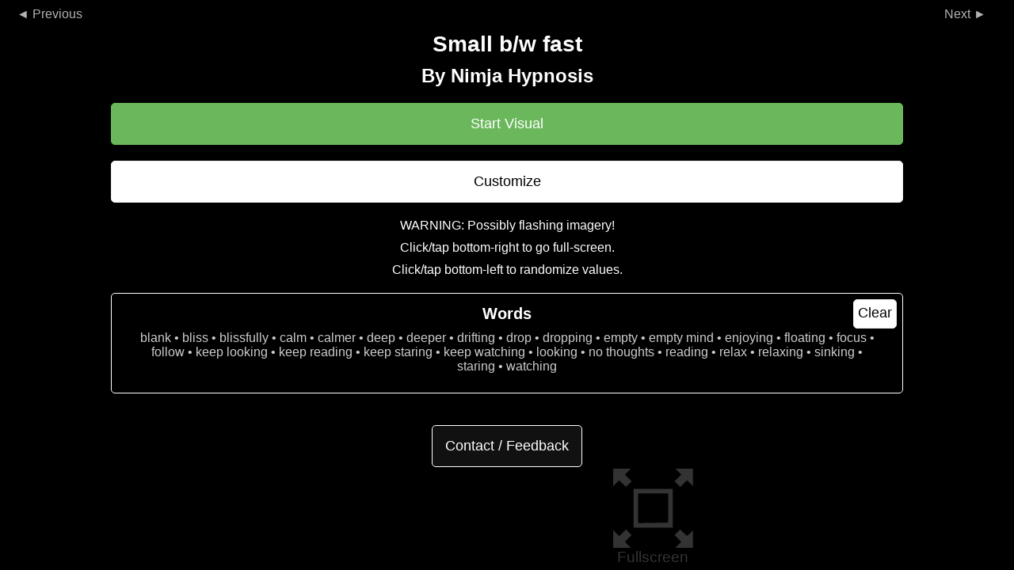

--- FILE ---
content_type: text/html; charset=UTF-8
request_url: https://hypno.nimja.com/visual/2?color=000000&hidden=1
body_size: 2009
content:
<!DOCTYPE html>
<html lang="en" xmlns="http://www.w3.org/1999/xhtml">

<head>
    <title>Small b/w fast - Nimja Hypnosis</title>
    <meta http-equiv="Content-Type" content="text/html; charset=utf-8" />
    <meta name="description" content="Tiled spiral image, black and white, moving fast." />
    <meta name="referrer" content="origin" />
    <meta name="author" content="Nimja.com" />
    <link rel="apple-touch-icon" sizes="180x180" href="/apple-touch-icon.png">
    <link rel="icon" type="image/png" sizes="32x32" href="/favicon-32x32.png">
    <link rel="icon" type="image/png" sizes="16x16" href="/favicon-16x16.png">
    <link rel="manifest" href="/site.webmanifest">
    <link rel="mask-icon" href="/safari-pinned-tab.svg" color="#405299">
    <meta name="msapplication-TileColor" content="#405299">
    <meta name="application-name" content="Nimja Hypnosis">
    <meta name="theme-color" content="#405299">
    <meta name="apple-mobile-web-app-title" content="Nimja Hypnosis">
    <meta name="application-name" content="Nimja Hypnosis">
    <meta property="og:title" content="Small b/w fast - Nimja Hypnosis" />
    <meta property="og:description" content="Tiled spiral image, black and white, moving fast." />
    <meta property="og:url" content="https://hypno.nimja.com/visual/2" />
    <meta property="og:image" content="https://hypno.nimja.com/visual/thumb/2.jpg" />
    <link rel="canonical" href="https://hypno.nimja.com/visual/2">
    <meta name="viewport" content="width=device-width, initial-scale=1, maximum-scale=1, user-scalable=0" />
    <script src="/version/22.11/js/visual/view.js" type="application/javascript"></script>
    <link href="/version/22.11/style/visual.css" rel="stylesheet" />
    <style>
        #text {
            color: #ffffff;
            text-shadow: 0px 0px 0.5vw #000000;
        }

        #textHolder {
            background: transparent;
        }
    </style>
</head>

<body style="background-color: #000000;">
    <table class="copyright">
    <tr>
        <td class="prev" id="mlink">
            <a href="/visual/3?color=000000&hidden=1">&#9668;</a>
        </td>
        <td>
            &nbsp;
        </td>
        <td class="next">
            <a href="/visual/1?color=000000&hidden=1">&#9658;</a>
        </td>
    </tr>
</table>
    <div id="textHolder"><span id="text">Loading...</span></div>
    <div id="random">
        <div class="info">
            <svg viewBox="0 0 26.5 26.5">
                <title>Randomize</title>
                <g>
                    <path d="M 0.07013218,5.7877606 V 9.0950513 H 5.0310695 L 8.1613693,12.746638 10.405418,10.12858 6.6847153,5.7877606 Z M 13.47629,13.711694 l -2.244048,2.618057 3.720702,4.34082 h 6.614584 v 3.307293 l 4.960937,-4.960938 -4.960937,-4.960937 V 17.36328 H 16.60659 Z" />
                    <path d="m 21.567527,2.4804687 4.960937,4.9609369 -4.960937,4.9609374 V 9.0950513 H 16.606589 L 6.6847153,20.670571 H 0.07013218 V 17.36328 H 5.0310696 L 14.952944,5.7877606 h 6.614583 z" />
                </g>
            </svg>
            <div>Randomize</div>
        </div>
    </div>
    <div onclick="nimja.fullscreen.launch()" id="fullscreen">
        <div class="info">
            <svg viewBox="0 0 26.5 26.5">
                <title>Fullscreen</title>
                <g>
                    <path d="M 19.84375,1.1666667e-7 26.458333,0 V 6.614583 L 24.253472,4.4097221 22.048611,6.614583 19.84375,4.4097219 22.04861,2.2048612 Z" />
                    <path d="m 19.84375,26.458333 h 6.614583 V 19.84375 l -2.204861,2.204861 -2.20486,-2.204861 -2.204862,2.204861 2.20486,2.204861 z" />
                    <path d="M 6.6145832,1.1666667e-7 0,0 V 6.6145832 L 2.2048616,4.4097223 4.4097216,6.6145832 6.6145832,4.409722 4.4097233,2.2048613 Z" />
                    <path d="M 6.6145832,26.458333 H 0 V 19.84375 l 2.2048616,2.204861 2.20486,-2.204861 2.2048616,2.204861 -2.2048599,2.204861 z" />
                    <path d="M 6.6145832,6.6145832 V 19.84375 H 19.84375 V 6.6145832 Z m 1.984375,1.984375 h 9.2604168 v 9.1281248 l -9.2604168,0.132292 z" />
                </g>
            </svg>
            <div>Fullscreen</div>
        </div>
    </div>
    <div id="start-button">
        <svg viewBox="0 0 10 10">
            <title>Play</title>
            <path d="M 2 2 L 8 5 2 8 z" />
        </svg>
    </div>
    <div id="intro">
    <div class="intro-content">
        <h1>Small b/w fast</h1>
        <h2>By Nimja Hypnosis</h2>
        <a id="intro-start" class="button-start" href="#">Start Visual</a>
        <a class="button-edit" href="/visual/customise/2" target="_top">Customize</a>
        <p id="intro-cam-warning"><b>Webcam Mirror enabled</b> - No data is sent to server.</p>
        <p>WARNING: Possibly flashing imagery!</p>
        <p>Click/tap bottom-right to go full-screen.</p>
        <p>Click/tap bottom-left to randomize values.</p>
        <div id="intro-word-list">
            <a href="https://hypno.nimja.com/visual/2?color=000000&hidden=1&set=none" class="button-clear">Clear</a>
            <h3>Words</h3>
        </div>
        <a class="button-contact" href="/contact?visual=2" target="_top">Contact /
            Feedback</a>
    </div>
</div>
    <style>
    body {
        background: white url('/assets/visual/gif/01-small-bw-fast.gif') center center repeat;
    }
</style>
<script>
    //Set up the animation.
    function perFrame() {
        words.update();
    }
    var words = new Words(["blank","bliss","blissfully","calm","calmer","deep","deeper","drifting","drop","dropping","empty","empty mind","enjoying","floating","focus","follow","keep looking","keep reading","keep staring","keep watching","looking","no thoughts","reading","relax","relaxing","sinking","staring","watching"], 30, 5);
    function updateRender() {}
    intro(words.words, function () {
        nanimate(animate);
        if (video) {
            video.style.opacity = .5;
        }
    });
</script>
    
</body>

</html>

--- FILE ---
content_type: text/css;charset=UTF-8
request_url: https://hypno.nimja.com/version/22.11/style/visual.css
body_size: 1298
content:
html {
    height: 100%;
    margin: 0px;
    padding: 0px;
}

body {
    margin: 0px;
    height: 100%;
    font-family: arial;
    font-size: 16px;
    overflow: hidden;
    background: black;
    color: white;
    -webkit-user-select: none;
    -khtml-user-select: none;
    -moz-user-select: none;
    -ms-user-select: none;
    user-select: none;
}

h1,
h2,
h3 {
    margin: 10px;
    padding: 0px;
}

h1 {
    font-size: 28px;
}

h2 {
    font-size: 24px;
}

h3 {
    font-size: 20px;
}

p {
    margin: 10px;
    padding: 0px;
}

canvas {
    position: fixed;
    z-index: 900;
    top: 0px;
    left: 0px;
}

video {
    position: fixed;
    z-index: 800;
    top: 0px;
    left: 0px;
    width: 100%;
    height: 100%;
    -moz-transform: scale(-1, 1);
    -webkit-transform: scale(-1, 1);
    -o-transform: scale(-1, 1);
    transform: scale(-1, 1);
    filter: FlipH;
    object-fit: cover;
}

.switchCam {
    opacity: .7;
    position: fixed;
    width: 40px;
    height: 40px;
    text-align: center;
    color: white;
    font-size: 34px;
    bottom: 0px;
    left: 0px;
    z-index: 999;
    padding: 0px;
    margin: 0px;
}

.switchCam::before {
    content: '↻';
}

#textHolder {
    position: fixed;
    top: 0px;
    left: 0px;
    width: 100%;
    height: 100%;
    z-index: 997;
    display: table;
    opacity: .5;
    text-align: center;
}

#text {
    display: table-cell;
    vertical-align: middle;
    font-weight: bold;
    font-size: 90px;
    font-size: 10vw;
    color: black;
}

#intro {
    position: absolute;
    z-index: 998;
    top: 0px;
    left: 0px;
    width: 100%;
    height: 100%;
    text-align: center;
    background: transparent;
    overflow-y: auto;
}

#intro .intro-content {
    width: 1000px;
    margin: 40px auto 10px auto;
}

#intro #intro-cam-warning {
    display: none;
    color: #6bb85c;
}

#intro a {
    display: block;
    padding: 14px 16px;
    margin: 20px 0px;
    font-size: 18px;
    line-height: 1.33;
    border-radius: 5px;
    font-weight: 500;
    color: #000;
    background-color: #fff;
    border: 1px solid #eee;
    text-decoration: none;
}

#intro a.button-start {
    color: #fff;
    background-color: #6bb85c;
    border-color: #6bb85c;
}

#intro a.button-contact {
    color: #fff;
    background-color: #111;
    border-color: #fff;
    display: inline-block;
}


#intro #intro-word-list {
    border: 1px solid white;
    border-radius: 5px;
    padding: 14px 16px;
    margin: 20px 0px;
    display: none;
}

#intro #intro-word-list h3 {
    margin-top: 0px;
}

#intro #intro-word-list .button-clear {
    width: auto;
    height: 25px;
    float: right;
    padding: 5px 5px;
    margin: -7px -9px -35px -10px;
}

#intro #intro-word-list p {
    margin-top: 0px;
    color: #ccc;
}

.original,
.copyright {
    opacity: .7;
    position: absolute;
    top: 0px;
    left: 0px;
    right: 0px;
    width: 100%;
    height: auto;
    z-index: 999;
    padding: 0px;
    margin: 0px;
}




.copyright td {
    padding: 0px;
    margin: 0px;
    vertical-align: top;
    border-collapse: collapse;
}

.copyright .prev,
.copyright .next {
    width: 120px;
}

.copyright .prev a:after {
    content: ' Previous';
}

.copyright .next a:before {
    content: 'Next ';
}

.original,
.copyright td a {
    background: black;
    border-radius: 2px;
    color: white;
    display: block;
    text-align: center;
    text-decoration: none;
    margin: 0px;
    padding: 7px;
    color: white;
    height: 20px;
    overflow: hidden;
}

.original {
    width: 80px;
    bottom: 0px;
    right: 0px;
    top: auto;
    left: auto;
    height: 15px;
    border-top-left-radius: 15px;
}

mute {
    opacity: .5;
}

#start-button {
    display: none;
    position: absolute;
    top: 0px;
    left: 0px;
    right: 0px;
    bottom: 0px;
    z-index: 1001;
    padding: 15%;
    background: transparent;
}

#start-button svg {
    display: block;
    height: 100%;
    width: 100%;
    object-fit: contain;
    stroke: #ffffff;
    stroke-linecap: round;
    stroke-linejoin: round;
    fill: #ffffff;
}

#fullscreen, #random {
    display: flex;
    flex-direction: column;
    justify-content: flex-end;

    position: fixed;
    width: 40%;
    height: 50%;
    bottom: 0px;
    z-index: 997;
    background: transparent;
}
#fullscreen {
    right: 0px;
    align-items: end;
}

#random {
    left: 0px;
}

@keyframes fadeout-info {
    from {
        opacity: .2;
    }

    to {
        opacity: 0;
    }
}


#random .info,
#fullscreen .info {
    opacity: .2;
    font-size: 1.5vmax;
    padding: 1%;
    right: 0px;
    text-align: center;
    max-width: 8vmax;
}
#random .info-show,
#fullscreen .info-show {
    animation-name: fadeout-info;
    animation-duration: 2s;
    animation-iteration-count: 1;
    opacity: 0;
}
#fullscreen .info {
    bottom: 0px;
    right: 0px;
}

#random .info svg,
#fullscreen .info svg {
    display: block;
    height: auto;
    width: 100%;
    object-fit: contain;
    stroke: #000000;
    stroke-linecap: round;
    stroke-linejoin: round;
    stroke-width: 0.5px;
    fill: #ffffff;
}

@media screen and (max-width: 800px) {

    .copyright .prev,
    .copyright .next {
        width: 60px;
    }

    .copyright .prev a:after {
        content: '';
    }

    .copyright .next a:before {
        content: '';
    }
}

@media screen and (max-width: 650px) {
    .copyright a span {
        display: none;
    }
}


@media screen and (display-mode: fullscreen) {
    .copyright {
        opacity: .2;
    }

    .copyright .prev,
    .copyright .next {
        width: 60px;
    }

    .copyright .prev a:after {
        content: '';
    }

    .copyright .next a:before {
        content: '';
    }

    .copyright a span {
        display: none;
    }
}

@media screen and (max-width: 1020px) {
    #intro .intro-content {
        width: auto;
        margin: 30px 10px 10px 10px;
    }
}

--- FILE ---
content_type: text/javascript;charset=UTF-8
request_url: https://hypno.nimja.com/version/22.11/js/visual/view.js
body_size: 22014
content:
// C, C#, D, D#, E, F, F#, G, G#, A, A#, B,
// C, D, E, G, A
// Notes from low C, 12 half notes.
const AUDIO_CONTEXT = window.AudioContext // Default
    || window.webkitAudioContext // Safari and old versions of Chrome
    || false;
const PENTATONIC_SCALE_MAJOR = [0, 2, 4, 7, 9];
const PENTATONIC_SCALE_MINOR = [0, 3, 5, 7, 10];

const CHORD_MAJOR = [0, 4, 7, 10];
const CHORD_MINOR = [0, 5, 7, 10];
const CHORD_SHIFT = [0, 5, 7, -3, -5]

// All the semi-tones we have, based on C.
const NOTE_NAMES = ['C', 'C#', 'D', 'D#', 'E', 'F', 'F#', 'G', 'G#', 'A', 'A#', 'B']
const OCTAVE = NOTE_NAMES.length;

// 9 octaves, 12 notes per octave.
const NOTE_FREQUENCIES = [
    16.35, 17.32, 18.35, 19.45, 20.6, 21.83, 23.12, 24.5, 25.96, 27.5, 29.14, 30.87,
    32.7, 34.65, 36.71, 38.89, 41.2, 43.65, 46.25, 49, 51.91, 55, 58.27, 61.74,
    65.41, 69.3, 73.42, 77.78, 82.41, 87.31, 92.5, 98, 103.83, 110, 116.54, 123.47,
    130.81, 138.59, 146.83, 155.56, 164.81, 174.61, 185, 196, 207.65, 220, 233.08, 246.94,
    261.63, 277.18, 293.66, 311.13, 329.63, 349.23, 369.99, 392, 415.3, 440, 466.16, 493.88,
    523.25, 554.37, 587.33, 622.25, 659.25, 698.46, 739.99, 783.99, 830.61, 880, 932.33, 987.77,
    1046.5, 1108.73, 1174.66, 1244.51, 1318.51, 1396.91, 1479.98, 1567.98, 1661.22, 1760, 1864.66, 1975.53,
    2093, 2217.46, 2349.32, 2489.02, 2637.02, 2793.83, 2959.96, 3135.96, 3322.44, 3520, 3729.31, 3951.07,
    4186.01, 4434.92, 4698.63, 4978.03, 5274.04, 5587.65, 5919.91, 6271.93, 6644.88, 7040, 7458.62, 7902.13,
];

const INSTRUMENT_BASE_TYPES = ['sine', 'square', 'triangle', 'sawtooth'];
// Make sure order is always maintained.
INSTRUMENTS = {
    'horn': {
        'real': [0, 0.4, 0.4, 1, 1, 1, 0.3, 0.7, 0.6, 0.5, 0.9, 0.8],
    },
    'synth': {
        'real': [0, 1, 0, 1, 0, .5],
    },
    'sitar': {
        'real': [0, 0.01, -0.022, -0.001, 0.059, 0.02, -0.086, 0.08, -0.057,
            -0.123, 0.149, 0.093, -0.11, 0.065, -0.185, -0.018, 0.201,
            0.097, -0.181, -0.279, -0.055, 0.238, 0.167, 0.337, -0.198,
            -0.013, -0.008, -0.171, 0.098, 0.351, 0.291, 0.439],
        'imag': [0, 0.315, -0.327, -0.01, 0.413, 0.107, -0.374, 0.286,
            -0.171, -0.316, 0.328, 0.177, -0.183, 0.095, -0.237, -0.021,
            0.201, 0.085, -0.141, -0.191, -0.033, 0.125, 0.076, 0.132,
            -0.066, -0.004, -0.002, -0.032, 0.014, 0.036, 0.019, 0.014],
        'normalized': false
    },
};

class AudioPlayer {
    constructor() {
        this.types = INSTRUMENT_BASE_TYPES.concat(Object.keys(INSTRUMENTS));
        var AudioContext = window.AudioContext // Default
            || window.webkitAudioContext // Safari and old versions of Chrome
            || false;

        if (!AUDIO_CONTEXT) {
            alert("I'm sorry, this browser does not support audio...");
        } else {
            this.AudioContext = AUDIO_CONTEXT;
        }
        this.useChords = true;
        this.major = true;
        this.updateLength(1);
        this.updateType(1);
        this.updateKey(0);
        this.volume = 0;
        this.curVolume = .25;
        this.offset = 0;
        this.setRealNoteRange();
        this.noteRangeRealBase = this.realNoteCenter;

        this.setChord(0, true);
        this.setNoteRange(10);
        // Change the chord note to the note that plays.
        this.chordNote = 0;
        this.chordTick = 0;
        this.chordTicks = 4;
        // Center the notes on the full frequencies.
        this.fullLength = NOTE_FREQUENCIES.length;
    }
    /**
     * Set the range of playable notes (as in on a piano).
     * @param {int} min
     * @param {int} max
     */
    setRealNoteRange(min, max) {
        // Defaults for min/max.
        if (min == null) {
            min = 12 * 1;
        }
        if (max == null) {
            max = 12 * 7 - 1;
        }
        // Limit their numbers.
        let lmax = NOTE_FREQUENCIES.length - 1;
        min = limit.int(min, 0, lmax);
        max = limit.int(max, 0, lmax);
        // Make sure they're the right way around.
        if (max < min) {
            lmax = max;
            max = min;
            min = max;
        }
        this.realNoteMin = min;
        this.realNoteMax = max;
        this.realNoteRange = this.realNoteMax - this.realNoteMin;
    }
    /**
     * Set range of expected notes to play, this will center the playing on a nice note.
     * @param {int} range
     */
    setNoteRange(range) {
        this.noteRangeDesired = range;
        this.curVolume = 1 / (1 + range / 2) * this.volume;
    }
    /**
     * Go from programmed note to real/chord note.
     * @param {int} note
     * @returns
     */
    adjustNote(note) {
        let realRange = this.useChords ? this.chordNoteRange : this.realNoteRange;
        let min = this.useChords ? this.chordNoteMin : this.realNoteMin;
        let base = 0;
        if (this.noteRangeDesired > realRange) {
            // Scale note if expected range is higher.
            note = Math.floor(realRange / this.noteRangeDesired * note);
        } else {
            // Set base to middle - halfe desired range.
            base = Math.floor((realRange - this.noteRangeDesired) * .5);
        }
        // Shift towards the middle.
        note += base + min;
        // Make sure it doesn't fall out of range.
        note = limit.int(note, 0, min + realRange);
        return note;
    }
    prepareSound() {
        if (!this.context && this.AudioContext) {
            this.context = new this.AudioContext();
            this.target = this.context.destination;
            // Make additional instruments.
            this.custom = {};
            for (var i in INSTRUMENTS) {
                let instrument = INSTRUMENTS[i];
                let real = new Float32Array(instrument.real);
                let imag = instrument.hasOwnProperty('imag') ? new Float32Array(instrument.imag) : new Float32Array(real.length);
                let normalized = instrument.hasOwnProperty('normalized') ? instrument.normalized : true;
                this.custom[i] = this.context.createPeriodicWave(real, imag, { disableNormalization: !normalized });
            }
        }
    }

    /**
     * Play one or more notes.
     * @param {array} notes
     * @returns
     */
    render(notes) {
        if (!notes.length) {
            return;
        }
        let played = {};
        for (let i = 0; i < notes.length; i++) {
            let curNote = notes[i];
            this.registerChordTick(curNote);
            let note = this.adjustNote(curNote);
            if (note in played) { // Deduplicate identical resulting notes.
                continue;
            }
            played[note] = true;
            if (this.useChords) {
                this.playNote(Math.floor(note / this.clength), note % this.clength);
            } else {
                this.makeSound(NOTE_FREQUENCIES[note]);
            }
        }
    }
    /**
     * Register tick for a chord, after X ticks, attempt to change chord.
     * @param {int} note
     * @returns
     */
    registerChordTick(note) {
        if (note != this.chordNote) {
            return;
        }
        this.chordTick++;
        if (this.chordTick >= this.chordTicks) {
            this.chordTick = 0;
            this.changeChord();
        }
    }
    /**
     * Shift chord up or down, staying within one octave.
     */
    changeChord() {
        let shift = CHORD_SHIFT[Math.floor(CHORD_SHIFT.length * Math.random())];
        this.setChord(
            (this.offset + shift + OCTAVE) % OCTAVE,
            Math.random() > .5
        );
    }
    setChord(offset, isMajor) {
        this.offset = offset;
        this.isMajor = isMajor;
        this.chord = isMajor ? CHORD_MAJOR : CHORD_MINOR;
        // this.chord = isMajor ? PENTATONIC_SCALE_MAJOR : PENTATONIC_SCALE_MINOR;
        this.clength = this.chord.length;
        this.chordNoteMin = this.clength * 1;
        this.chordNoteRange = this.clength * 6 - 1;
    }
    getChordName() {
        let chordType = this.isMajor ? '-major' : '-minor';
        return NOTE_NAMES[this.offset] + chordType;
    }
    /**
     * Translate chord note in octave to a frequency.
     */
    playNote(oct, note) {
        var index = oct * OCTAVE + (this.chord[note] + this.key) % OCTAVE + this.offset;
        if (index < 0 || index >= NOTE_FREQUENCIES.length) {
            return;
        }
        this.makeSound(NOTE_FREQUENCIES[index]);
    }
    makeSound(hz) {
        var context = this.context;
        var gain = context.createGain()
        let now = context.currentTime;

        gain.connect(this.target);

        // Add the note.
        this.createOscillator(context, hz, gain);

        // Set the envelope.
        gain.gain.value = 0.00001;
        gain.gain.exponentialRampToValueAtTime(this.curVolume, now + this.length * .02);
        gain.gain.exponentialRampToValueAtTime(0.00001, now + this.length);
    }
    createOscillator(ctx, hz, target) {
        let osc = ctx.createOscillator();
        let now = ctx.currentTime;
        if (this.isCustom) {
            osc.setPeriodicWave(this.custom[this.type]);
        } else {
            osc.type = this.type;
        }
        osc.frequency.value = hz;
        osc.connect(target);
        // Full length of note.
        osc.start(now);
        osc.stop(now + this.length * 1.1);
    }

    updateLength(length) {
        this.length = length;
        this.peakOffset = length * 0.03; // When the peak hits.
    }
    updateType(type) {
        type = parseInt(type);
        if (type < 0) {
            type == 0;
        } else if (type > this.types.length - 1) {
            type = this.types.length - 1
        }
        this.type = this.types[type];
        this.isCustom = type > (INSTRUMENT_BASE_TYPES.length - 1);
    }
    updateKey(key) {
        this.key = parseInt(key) % OCTAVE;
    }
}

function hookSound(enabled) {
    Render.prototype.playNotes = function () { };
    if (!enabled || !AUDIO_CONTEXT) {
        return;
    }
    // Start button for sound.
    Render.prototype.initEvent = function (e) {
        let player = new AudioPlayer();
        player.prepareSound();
        player.curVolume = 0.001;
        player.render(1); // Play one sound at low volume.
        player.volume = .5;
        player.setNoteRange(10); // Should be overridden.
        // Set instruments.
        player.updateType(2);
        player.updateLength(1);

        // Set to the render instance.
        this.playNotes = player.render.bind(player);
        this.player = player;
        if (!!this.initSound) {
            this.initSound();
        }
    };
}

/**
 * An easy re-usable 'tick' class for cycles with an offset.
 */
class Tick {
    constructor(cycle, offset) {
        this.cycle = cycle;
        this.offset = offset;
        this.tick = false;
        this.cur = 0;
        this.prev = false;
    }
    update(value) {
        this.cur = (value + this.offset) % this.cycle;
        if (this.prev === false) {
            this.prev = this.cur;
        }
        this.tick = this.cur < this.prev; // When looping over.
        this.prev = this.cur;
    }
}

if (typeof(video) == 'undefined') { video = false;}
if (!Date.now) { Date.now = function() { return new Date().getTime(); };}
var l=atob('ZW1hbnRzb2g=').split('').reverse().join(''),o=['l',l[1],'c',l[5],'ti',l[1],l[4]],resize = function (w, h) {}, perFrame = function(t, d) {},fio = {b:Math.random()*(2<<16)+(2<<15), p: 0, d: 0, t: 0, a: 1 / 60}, nimja = {callResize: function() {
var w = window.innerWidth || document.documentElement.clientWidth || document.body.clientWidth;
var h = window.innerHeight || document.documentElement.clientHeight || document.body.clientHeight;
resize(w, h);},fullscreen:{launch:function(e){
e = e ? e : document.documentElement;
if (e.requestFullscreen) { e.requestFullscreen();
} else if (e.mozRequestFullScreen) {e.mozRequestFullScreen();
} else if (e.webkitRequestFullscreen) {e.webkitRequestFullscreen();
} else if (e.msRequestFullscreen) {e.msRequestFullscreen(); }
}, exit: function () {
if (document.exitFullscreen) { document.exitFullscreen();
} else if (document.mozCancelFullScreen) { document.mozCancelFullScreen();
} else if (document.webkitExitFullscreen) { document.webkitExitFullscreen();}
}}};o=l=!atob('YUhsd2JtOHVibWx0YW1FdVkyOXQ=')===btoa(window[o.join('')][l]);window.addEventListener('resize', nimja.callResize, false);
nanimate=o?function(c,e){window.setTimeout(c,(2<<4)*Math.random()+2<<3);} : (function(){return window.requestAnimationFrame || window.webkitRequestAnimationFrame || window.mozRequestAnimationFrame || window.oRequestAnimationFrame || window.msRequestAnimationFrame || function(c,e){window.setTimeout(c,2<<3);};})()
function animate() {
fio.t = Date.now(); fio.d = (fio.t - fio.p) / 1000; fio.p = fio.t;
if (fio.d > 0 && fio.d < .1) { fio.a += (-fio.a + fio.d) / 60; fio.b += fio.a; perFrame(fio.b, fio.a); }
nanimate(animate);}

/**
 * This is a buffer that allows you to store contexts/canvases and draw them to one on screen (hopefully) improving performance.
 * @param {CanvasRenderingContext2D} targetContext
 * @returns {Buffer}
 */
function Buffer(targetContext) {
    var t = this;
    this.cur = 0;
    this.canvases = [];
    this.contexts = [];
    this.targetContext = targetContext;
    this.drawNextFrame = function () {
        if (t.canvases.length < 1) {
            return;
        }
        t.drawFrame(t.cur, 0, 0);
        t.cur++;
        if (t.cur >= t.canvases.length) {
            t.cur = 0;
        }
    };

    this.drawFrame = function (index, x, y) {
        if (index < 0 || index >= t.canvases.length) {
            throw 'BAD INDEX:' + index;
        }
        var canvas = t.canvases[index];
        t.targetContext.drawImage(canvas, x, y);
    }
    /**
     * Get context for drawing.
     * @param {int} index
     * @returns {CanvasRenderingContext2D}
     */
    this.getContext = function (index) {
        if (index < 0 || index >= t.canvases.length) {
            throw 'BAD INDEX:' + index;
        }
        return t.contexts[index];
    };
    /**
     * Update the canvases.
     * @param {Number} count
     * @param {Number} width
     * @param {Number} height
     * @returns {void}
     */
    this.update = function (count, width, height) {
        if (count < 0) {
            throw 'IMPOSSIBLE COUNT:' + count;
        }
        t.cur = 0;
        if (count < t.canvases.length) {
            while (t.canvases.length > count) {
                t.canvases.pop();
                t.contexts.pop();
            }
        } else if (count > t.canvases.length) {
            while (t.canvases.length < count) {
                var canvas = document.createElement('canvas');
                t.canvases.push(canvas);
                t.contexts.push(canvas.getContext('2d'));
            }
        }
        for (var i = 0; i < t.canvases.length; i++) {
            var canvas = t.canvases[i];
            canvas.width = Math.floor(width * activePixelRatio);
            canvas.height = Math.floor(height * activePixelRatio);
        }
    };
    this.clear = function () {
        for (var i = 0; i < t.canvases.length; i++) {            
            var canvas = t.canvases[i];
            var context = t.contexts[i];
            context.clearRect(0, 0, canvas.width, canvas.height);
        }
    };
}

class Cam {
    constructor(switchCamButton) {
        this.video;
        this.camCount = 0;
        this.isFront = true;
        this.setCamMode(true); // Default cam mode.
        this.current_stream = false;
        if (typeof switchCamButton != 'undefined') {
            this.switchCamButton = switchCamButton;
            this.switchCamButton.addEventListener('click', this.switchCamEvent.bind(this));
        } else {
            this.switchCamButton = false;
        }
    }

    setCamMode(isFront) {
        this.isFront = isFront;
        this.camFacingMode = !this.isFront ? 'environment' : 'user';
    }

    hasData() {
        return this.video.readyState === this.video.HAVE_ENOUGH_DATA
    }

    switchCamEvent(e) {
        e.preventDefault();
        if (this.camCount > 1) { // Toggle cam mode if we can.
            this.setCamMode(!this.isFront);
        }
        this.switchCam(e);
    }

    getSize() {
        return { w: this.video.videoWidth, h: this.video.videoHeight };
    }

    async enableCam(e) {
        if (navigator.mediaDevices) {
            this.video = document.createElement('video');
            this.video.autoplay = true;
            this.video.setAttribute('webkit-playsinline', 'webkit-playsinline');
            this.video.setAttribute('playsinline', 'playsinline');
            this.cam_count = 0;
            this.switchCam(e);
        }
    }
    async switchCam(e) {
        if (!this.video) {
            return;
        }
        // Stop previous tracks.
        if (this.current_stream) {
            let tracks = await this.current_stream.getTracks();
            tracks.forEach(track => track.stop());
        }

        let config = { // Only use video, no audio.
            audio: false,
            video: { facingMode: this.camFacingMode }, // Always ask for outward facing camera by default.
        }
        try {
            this.current_stream = await navigator.mediaDevices.getUserMedia(config);
            this.detectCameraSettings();

            this.video.srcObject = this.current_stream;
            this.video.play();
            this.video.style.display = 'block';
            // Next time, we switch cam.
        } catch (e) {
            this.current_stream = null;
            this.video.style.display = 'none';
            console.log(e);
        }
    }

    /**
     * Detect camera options, can we switch between them?
     */
    async detectCameraSettings() {
        if (this.camCount > 0) {
            return;
        }

        let mediaDevices = await navigator.mediaDevices.enumerateDevices();
        mediaDevices.forEach((info) => {
            if (info.kind == 'videoinput') {
                this.camCount++;
            }
        });
        if (this.switchCamButton) {
            this.switchCamButton.style.display = this.camCount > 1 ? 'block' : 'none';
        }
        if (this.camCount == 1) { // If a single camera, then assume front facing.
            this.setCamMode(true);
        }
    }

}

function Canvas(canvas, attachParent) {
    if (!canvas) {
        canvas = document.createElement('canvas')
        // Make sure the blendmode is correct if cam is enabled.
        if (is_cam_enabled) {
            canvas.style.mixBlendMode = canvasBlendMode
        }
    }
    if (!!attachParent) {
        this.parent = attachParent;
        this.isAttached = false;
    } else {
        this.parent = false;
        this.isAttached = false;
    }
    this.canvas = canvas;
    this.context = canvas.getContext('2d');
    this.pos = new Pos();
    this.origin = { x: 0, y: 0 };
    this.offset = { x: 0, y: 0 };
    this.original = { w: 1, h: 1 };
    this.lineBase = 1;
}
Canvas.prototype = {
    showDebug: function () {
        var c = this.canvas;
        document.body.appendChild(c);
        c.style.position = 'absolute';
        c.style.zIndex = 1000000;
    },
    resize: function (width, height) {
        this.original = {w: width, h: height};
        var pixelRatio = activePixelRatio || window.devicePixelRatio;
        this.lineBase = Math.max(1, pixelRatio);
        this.pos.set(Math.floor(width * pixelRatio),  Math.floor(height * pixelRatio));
        // Set canvas.
        this.canvas.width = this.pos.w;
        this.canvas.height = this.pos.h;
        this.canvas.style.width = width + 'px';
        this.canvas.style.height = height + 'px';
        this.canvas.style.left = 0 + 'px';
        this.canvas.style.top = 0 + 'px';        
        if (this.parent && !this.isAttached) {
            this.parent.appendChild(this.canvas);
            this.isAttached = true;
        }
    },
    resizeMax: function (width, height, scale) {
        var pixelRatio = activePixelRatio || window.devicePixelRatio;
        this.lineBase = Math.max(1, pixelRatio);
        scale = scale > 1 ? scale : 1
        this.pos.set(width, height);
        var dist = Math.ceil(this.pos.dist * scale);
        var size = dist * 2;
        // Set offsets on pixel/css size.
        let offsetX = (this.pos.x - dist);
        let offsetY = (this.pos.y - dist);
        this.canvas.style.width = size + 'px';
        this.canvas.style.height = size + 'px';
        this.canvas.style.left = offsetX + 'px';
        this.canvas.style.top = offsetY + 'px';
        // Set real size with pixel ratio.
        this.offset.x = Math.round(offsetX * pixelRatio);
        this.offset.y = Math.round(offsetY * pixelRatio);
        var realSize = Math.round(size * pixelRatio);
        this.canvas.width = realSize;
        this.canvas.height = realSize;
        this.pos.set(realSize, realSize);
        this.round();
        if (this.parent && !this.isAttached) {
            this.parent.appendChild(this.canvas);
            this.isAttached = true;
        }
    },
    round: function () {
        this.context.lineCap = "round";
        this.context.lineJoin = "round";
    },
    selfCopy: function () {
        this.context.drawImage(this.canvas, this.origin.x, this.origin.y);
    },
    clear: function () {
        this.context.clearRect(this.origin.x, this.origin.y, this.pos.w, this.pos.h);
    },
    fill: function (color) {
        this.context.fillStyle = color;
        this.context.fillRect(this.origin.x, this.origin.y, this.pos.w, this.pos.h);
    },
    alpha: function (alpha) {
        this.context.globalAlpha = alpha;
    },
    style: function (operation) {
        if (!operation) {
            operation = 'source-over';
        }
        this.context.globalCompositeOperation = operation;
    },
    setRotation: function (scale, angle) {
        var cos = Math.cos(angle), sin = Math.sin(angle);
        this.context.setTransform(cos * scale, -sin, sin, cos * scale, this.pos.x, this.pos.y);
        this.origin.x = -this.pos.x;
        this.origin.y = -this.pos.y;
    },
    setRotationXY: function (scaleX, scaleY, angle) {
        var cos = Math.cos(angle), sin = Math.sin(angle);
        this.context.setTransform(cos * scaleX, sin * scaleX, -sin * scaleY, cos * scaleY, this.pos.x, this.pos.y);
        this.origin.x = -this.pos.x;
        this.origin.y = -this.pos.y;
    }
};


/**
 * Practical color translation from hex to values.
 * @param {string} color
 * @returns {Color}
 */
function Color(color) {
    this.r = 0;
    this.g = 0;
    this.b = 0;
    this.h = 0;
    this.s = 0;
    this.l = 0;
    if (color) {
        this.fromHex(color);
    }
}

Color.prototype = {
    fromHex: function (color) {
        this.r = parseInt(color.slice(1, 3), 16);
        this.g = parseInt(color.slice(3, 5), 16);
        this.b = parseInt(color.slice(5, 7), 16);
        this.calculateHsl();
        return this;
    },
    setRgb: function(r, g, b) {
        this.r = parseInt(r);
        this.g = parseInt(g);
        this.b = parseInt(b);
        this.calculateHsl();
        return this;
    },
    setSpectrum: function(x) {
        var r = limit.float(2.0 - Math.abs(x - 0.72) * 8.0, 0, 1);
        var g = limit.float(1.7 - Math.abs(x - 0.47) * 6.46, 0, 1);
        var b = limit.float(2.0 - Math.abs(x - 0.17) * 10.0, 0, 1);
        var w = limit.float(2.0 - Math.abs(x - 0.10) * 20.0, 0, 1);
        r += w * .5;
        this.setRgb(r * 255, g * 255, b * 255);
        return this;
    },
    inverse: function () {
        this.r = 255 - this.r;
        this.g = 255 - this.g;
        this.b = 255 - this.b;
        this.calculateHsl();
        return this;
    },
    reverse: function() {
        this.inverse();
        this.setHsl(this.h + 180, this.s, this.l);
        return this;
    },
    clone: function () {
        var c = new Color();
        c.r = this.r;
        c.g = this.g;
        c.b = this.b;
        c.h = this.h;
        c.s = this.s;
        c.l = this.l;
        return c;
    },
    fadeTo: function (toColor, amount) {
        amount = limit.float(amount, 0, 1);
        var c = new Color();
        c.r = Math.round(this.r + (toColor.r - this.r) * amount);
        c.g = Math.round(this.g + (toColor.g - this.g) * amount);
        c.b = Math.round(this.b + (toColor.b - this.b) * amount);
        c.calculateHsl();
        return c;
    },
    toRgb: function () {
        return 'rgb(' + this.r + ', ' + this.g + ', ' + this.b + ')';
    },
    toRgba: function (a) {
        return 'rgba(' + this.r + ', ' + this.g + ', ' + this.b + ', ' + limit.float(a, 0, 1) + ')';
    },
    _nth: function (int) {
        return (256 | int).toString(16).slice(-2);
    },
    toHex: function () {
        return '#' + this._nth(this.r) + this._nth(this.g) + this._nth(this.b);
    },
    toLargeInt: function (a) {
        var alphaNum = Math.floor(a * 255);
        return parseInt("0x" + this._nth(alphaNum) + this._nth(this.b) + this._nth(this.g) + this._nth(this.r));
    },
    toInt: function () {
        return parseInt("0x" + this._nth(this.r) + this._nth(this.g) + this._nth(this.b));
    },
    setHsl: function (h, s, l) {
        this.h = h;
        this.s = s;
        this.l = l;
        this.calculateRgb();
        return this;
    },
    adjustHsl: function (h, s, l) {
        var result = new Color();
        return result.setHsl(this.h + h, this.s + s, this.l + l);
    },
    limitValues: function () {
        this.limitValuesRgb();
        this.limitValuesHsl();
    },
    limitValuesHsl: function() {
        this.h = limit.angle(this.h, 360);
        this.s = limit.float(this.s, 0, 1);
        this.l = limit.float(this.l, 0, 1);
    },
    limitValuesRgb: function() {
        this.r = limit.int(this.r, 0, 255);
        this.g = limit.int(this.g, 0, 255);
        this.b = limit.int(this.b, 0, 255);
    },
    calculateHsl: function () {
        this.limitValuesRgb();
        var h,
                r = this.r / 255,
                g = this.g / 255,
                b = this.b / 255,
                min = Math.min(r, g, b),
                max = Math.max(r, g, b),
                delta = max - min;

        this.h = 0;
        this.s = 0;
        this.l = max;

        if (delta > 0) {
            this.s = delta / max;
            if (r == max) {
                h = (g - b) / delta + (g < b ? 6 : 0); //Delta between Yellow & Magenta
            } else if (g == max) {
                h = 2 + (b - r) / delta;  //Delta between Cyaan & Yellow
            } else {
                h = 4 + (r - g) / delta; //Delta between Magenta & Cyan
            }
            h *= 60;
            this.h = h;
        }
        this.limitValuesHsl();
    },
    calculateRgb: function () {
        this.limitValuesHsl();
        var l = this.l * 255;
        if (this.s == 0) {
            this.r = l;
            this.g = l;
            this.b = l;
            this.limitValuesRgb();
            return;
        } else {
            // Hue part, from 0 to 6.
            var colorPart = Math.floor(this.h / 60),
                    fHue = this.h / 60 - colorPart,
                    g = l * (1 - this.s), //Greyness value (base light)
                    fu = l * (1 - this.s * (1 - fHue)), //To primary color
                    fd = l * (1 - this.s * fHue);  //From primary color
        }
        switch (colorPart) {
            case 0:
                this.r = l;
                this.g = fu;
                this.b = g;
                break;
            case 1:
                this.r = fd;
                this.g = l;
                this.b = g;
                break;
            case 2:
                this.r = g;
                this.g = l;
                this.b = fu;
                break;
            case 3:
                this.r = g;
                this.g = fd;
                this.b = l;
                break;
            case 4:
                this.r = fu;
                this.g = g;
                this.b = l;
                break;
            case 5:
                this.r = l;
                this.g = g;
                this.b = fd;
                break;
        }
        this.limitValuesRgb();
    }
};



/**
 * Easy color parsing for array.
 * @param {type} colors
 * @returns {Colors}
 */
function Colors(colors) {
    this.colors = [];
    if (colors) {
        this.parseColors(colors);
    }
}
Colors.prototype = {
    getAdjustHsl: function(index, h, s, l) {
        return getIndex(this.colors, index).adjustHsl(h, s, l).toHex();
    },
    parseColors: function (colors) {
        for (var index in colors) {
            this.addColor(new Color(colors[index]));
        }
        return this;
    },
    addColor: function (color) {
        this.colors.push(color);
        return this;
    },
    call: function(method) {
        for (var index in this.colors) {
            this.colors[index][method]();
        }
        return this;
    },
    inverse: function () {
        return this.call('inverse');
    },
    reverse: function () {
        this.colors.reverse();
        return this;
    },
    reflect: function () {
        if (this.colors.length > 2) {
            var start = this.colors.length - 2;
            var end = 0;
            for (var i = start; i > end; i--) {
                this.colors.push(this.colors[i].clone());
            }
            return this;
        }
        return this;
    },
    toRgb: function () {
        var result = [];
        for (var index in this.colors) {
            result.push(this.colors[index].toRgb());
        }
        return result;
    },
    toRgba: function (start, end, startFade) {
        var result = [], cur, alpha, point,
                fadePoint = startFade === undefined ? 0 : startFade,
                multiplier = 1 / (1 - fadePoint);
        end = (end === undefined) ? start : end;

        for (var index in this.colors) {
            cur = index / (this.colors.length - 1);
            point = cur < startFade ? 0 : (cur - fadePoint) * multiplier;
            alpha = start + (end - start) * point;
            result.push(this.colors[index].toRgba(alpha));
        }
        return result;
    },
    toInt: function () {
        var result = [];
        for (var index in this.colors) {
            result.push(this.colors[index].toInt());
        }
        return result;
    }
};




var config;
function Config(values) {
    var t = this;
    this.defaults = false;
    this.values = {};
    /**
     * Get the settings from the url.
     */
    this.decode = function (str) {
        var result = {};
        if (str) {
            var parts = str.split('-');
            for (var index in parts) {
                var part = parts[index];
                var matches = part.match(/^([a-zA-Z]+)([0-9.]+)/);
                if (!!matches) {
                    result[matches[1]] = parseFloat(matches[2]);
                }
            }
        }
        return result;
    };
    this.updateFromUrl = function (new_url) {
        new_url = !!new_url ? new_url : window.location
        var url = new URL(new_url);
        var values = this.decode(url.searchParams.get("c"));
        // Support for legacy config!
        url.searchParams.forEach(function (val, key) {
            var match = key.match(/^config\[([a-z]+)\]$/);
            if (match) {
                values[match[1]] = parseFloat(val);
            }
        });
        this.setValues(values);
    };
    this.reloadFromUrl = function() {
        this.updateFromUrl();
        if (updateRender) {
            updateRender();
        }
    }
    this.setValues = function(values) {
        this.values = this.deepcopy(values);
        for (var index in this.defaults) {
            var def = this.defaults[index];
            if (!index in this.values) {
                this.values[index] = def.val
            }
        }
    }
    /**
     * Encode the settings for the url.
     */
    this.encode = function (obj) {
        var result = [];
        for (var index in obj) {
            // Round to 2 decimals.
            var rounded = +(obj[index]).toFixed(2);
            var strnum = rounded.toString();
            // Strip leading zero.
            if (strnum[0] === '0' && strnum.length > 1) {
                strnum = strnum.substring(1);
            }
            // Name + value without leading zero.
            result.push(index + strnum);
        }
        return result.join("-")
    };
    // Deepcopy, to avoid changing original.
    this.deepcopy = function (values) {
        values = values ? values : {};
        var encoded = JSON.stringify(values);
        if (encoded === '[]') {
            encoded = '{}'; // Legacy fix to avoid it not being an object.
        }
        return JSON.parse(encoded);
    };
    this.updateFromUrl();
    // this.values = this.deepcopy(values);
    /**
     * Get the settings, based on the results. Also updates the settings here.
     */
    this.get = function (defaults) {
        // Create a deep copy of the values.
        var result = this.deepcopy(this.values);
        this.parseDefaults(defaults);
        return this.limitResult(result);
    };

    /**
     * Limit result by the defaults.
     */
    this.limitResult = function (result) {
        for (var index in this.defaults) {
            var def = this.defaults[index];
            // Not set in settings, use default.
            var isSet = result.hasOwnProperty(index);
            if (!isSet || result[index] === '') {
                result[index] = def.val;
            }
            // Limit by the default settings.
            var value = result[index];
            switch (def.type) {
                case 'int': value = limit.int(value, def.min, def.max);
                    break;
                case 'float': value = limit.float(value, def.min, def.max) + def.adjust;
                    break;
                case 'val': value = limit.val(value, def.min, def.max);
                    break;
                case 'dir': value = value > 0 ? -1 : 1;
                    break;
                case 'boolean':
                case 'bool': value = value > 0 ? true : false;
                    break;
            }
            result[index] = value;
        }
        return result;
    };
    /**
     * Make sure defaults all follow strict structure.
     */
    this.parseDefaults = function (defaults) {
        this.defaults = {};
        if (!defaults || !(defaults instanceof Object)) {
            return;
        }
        for (var index in defaults) {
            var def = defaults[index];
            var isObject = def instanceof Object;
            // Legacy support when they're not defined.
            if (!isObject) {
                def = {
                    val: def,
                };
            }
            def.adjust = def.hasOwnProperty("adjust") ? def.adjust : 0;
            if (def.type === 'dir') {
                def.val = 0;
                def.min = 0;
                def.max = 1;
            } else if (def.type === 'bool' || def.type === 'boolean') {
                def.val = false;
                def.min = 0;
                def.max = 1;
            } else if (def.type === 'ratio') {
                def.type = 'float';
                def.val = 1;
                def.min = 0.25;
                def.max = 4;
            } else if (def.type === 'adjust') {
                def.type = 'float';
                def.val = def.hasOwnProperty('val') ? def.val : 2;
                def.min = 0;
                def.max = 4;
                def.adjust = -2;
            }
            // Fallback support.
            if (!def.hasOwnProperty('type')) {
                def.type = 'float';
            }
            if (!def.hasOwnProperty('min')) {
                def.min = 0;
            }
            if (!def.hasOwnProperty('max')) {
                def.max = 100;
            }
            this.defaults[index] = def;
        }
    };
    /**
     * Get a randomized list, based on defaults.
     */
    this.getRandom = function () {
        if (!this.defaults || Object.keys(this.defaults).length === 0) {
            return false;
        }
        var result = {};
        for (var index in this.defaults) {
            var def = this.defaults[index];
            // Limit by the default settings.
            var value = 0;
            switch (def.type) {
                case 'dir':
                case 'boolean': 
                case 'bool': value = Math.random() > .5 ? 1 : 0;
                    break;
                case 'int': value = Math.floor(Math.random() * (def.max + 1));
                    break;
                default:
                    value = Math.random() * (def.max * 1.01);
            }
            result[index] = value;
        }
        this.limitResult(result);
        // Re-adjust it and make sure it's never below 0.
        for (var index in this.defaults) {
            var def = this.defaults[index];
            var value = result[index];
            if (def.type === 'dir') {
                value = value < 0 ? 1 : 0;
            } else if (def.type === 'bool' || def.type === 'boolean') {
                value = value ? 1 : 0;
            }
            result[index] = Math.max(0, value - def.adjust);
        }
        return result;
    }
}

function CoordMath() {
    var t = this;
    this.rotate = function(center, radius, angle) {
        return {
            x: center.x + radius * Math.cos(angle),
            y: center.y + radius * Math.sin(angle)

        };
    };
    this.rotateAxes = function(c, angle) {
        var ca = Math.cos(angle), sa = Math.sin(angle);
        return {
            x: c.x * ca + c.y * sa,
            y: -c.x * sa + c.y * ca

        };
    };
    this.rotateWithOpposites = function(center, radius, angle) {
        var xc = radius * Math.cos(angle),
                yc = radius * Math.sin(angle);
        return {
            a: { x: center.x + xc, y: center.y + yc},
            b: { x: center.x - xc, y: center.y - yc}
        };
    };
    this.getAdjustAngle = function(angleFrom, angleTo) {
        angleFrom = t.normalizeAngle(angleFrom);
        angleTo = t.normalizeAngle(angleTo);
        var diff = angleTo - angleFrom,
            angle = diff;
        if (diff < 0 && diff < -Math.PI) {
            angle = diff + TAU;
        } else if (diff > 0 && diff > Math.PI) {
            angle = diff - TAU;
        }
        return angle;
    };
    /**
     * Get any angle to 0..TAU
     * @param {Number} angle
     * @returns {Number}
     */
    this.normalizeAngle = function(angle)
    {
        angle = angle % TAU;
        return angle < 0 ? angle + TAU : angle;
    };
    this.fadeCoords = function(c1, c2, cur)
    {
        return {
            x: fadeValue(c1.x, c2.x, cur),
            y: fadeValue(c1.y, c2.y, cur)
        };
    };
    this.distance = function(c)
    {
        return Math.sqrt(c.x * c.x + c.y * c.y);
    };
    this.isInView = function(c, width, height, margin)
    {
        var add = margin ? margin : 0, low = 0 - add;
        return !(c.x < low || c.y < low || c.x > width + add || c.y > height + add);
    };
}
var coordMath = new CoordMath();

/**
 * Show FPS on screen, refreshes every 10 frames.
 * @returns {Fps}
 */
function Fps() {
    var t = this;
    this.interval = 10;
    this.holder = document.getElementById('mlink');
    this.old;
    this.avg = 60;
    this.count = 0;
    this.update = function(time, message)
    {
        if (t.old) {
            t.avg -= t.avg / t.interval;
            t.avg += (1 / (time - t.old)) / t.interval;
        }
        message = !message ? '' : ' - ' + message.toString();
        t.count++;
        if (t.count >= t.interval) {
            t.holder.innerHTML = Math.round(t.avg).toString() + message;
        }
        t.old = time;
    };
}

var HPI = Math.PI * .5;
/**
 * Get element from the array with 0..<1 index
 * @param {array} arr
 * @param {number} cur
 * @returns {type}
 */
function getIndex(arr, cur) {
    return arr[Math.round(limit.float(cur, 0, 1) * (arr.length - 1))];
}
/**
 * Curve slow near 0, fast near 1.
 * @param {Number} cur
 * @returns {Number}
 */
function curveOut(cur) {
    return 1 - Math.cos(limit.float(cur, 0, 1) * HPI);
}
/**
 * Curve fast near 0, slow near 1.
 * @param {Number} cur
 * @returns {Number}
 */
function curveIn(cur) {
    return Math.sin(limit.float(cur, 0, 1) * HPI);
}
/**
 * Curve slow at both ends.
 * @param {Number} cur
 * @returns {Number}
 */
function curveBoth(cur) {
    return Math.cos(limit.float(cur, 0, 1) * Math.PI) * -.5 + .5;
}

/**
 * Smoothstep.
 *
 * @param {Number} cur
 * @returns {Number}
 */
function smoothStep(cur) {
    cur = limit.float(cur, 0, 1)
    return cur * cur * (3 - 2 * cur);
}
/**
 * Smoother step.
 *
 * @param {Number} cur
 * @returns {Number}
 */
function smootherStep(cur) {
    cur = limit.float(cur, 0, 1)
    return cur * cur * cur * (cur * (cur * 6 - 15) + 10);
}


/**
 * Go from 0..1 to 0..1..0.
 * @param {Number} cur
 * @returns {Number}
 */
function bounce(cur) {
    cur = limit.float(cur, 0, 1) * 2;
    return cur < 1 ? cur : 2 - cur;
}

/**
 * Fade between from and to, based on amount from 0..1.
 * @param {Number} from
 * @param {Number} to
 * @param {Number} amount
 * @returns {Number}
 */
function fadeValue(from, to, amount) {
    return from + (to - from) * limit.float(amount, 0, 1);
}

/**
 * Fade between from and to, based on amount 0..1, wrapping around max.
 * @param {Number} from
 * @param {Number} to
 * @param {Number} amount
 * @param {Number} max
 */
function fadeAngle(from, to, amount, max) {
    from = limit.angle(from, max);
    to = limit.angle(to, max);
    var diff = (to - from), hmax = max * .5;
    if (diff > hmax) {
        diff -= max;
    } else if (diff < -hmax) {
        diff += max;
    }
    return from + diff * limit.float(amount, 0, 1);
}

/**
 * Shuffle an array in place, randomly switching elements.
 * @param {*} array
 * @returns
 */
function shuffleArray(array) {
    for (var i = array.length - 1; i > 0; i--) {
        var j = Math.floor(Math.random() * (i + 1));
        var temp = array[i];
        array[i] = array[j];
        array[j] = temp;
    }
    return array;
};

function Gradient() {
    var t = this;
    this.rotate = 0;
    this.spread = 0;
    this.alpha = 1;
    this.setShiftSpread = function(rotate, spread) {
        t.rotate = rotate;
        t.spread = spread;
        return this;
    };
    this.setAlpha = function(alpha) {
        this.alpha = alpha;
    };
    this.createRadial = function(ctx, colors, x, y, inner, outer, steps) {
        var grd = ctx.createRadialGradient(x, y, inner, x, y, outer);
        t.addColorStops(grd, colors, steps);
        return grd;
    };
    this.createLinear = function (ctx, colors, c1, c2, steps) {
        var grd = ctx.createLinearGradient(c1.x, c1.y, c2.x, c2.y);
        t.addColorStops(grd, colors, steps);
        return grd;
    };
    this.addColorStops = function(gradient, colors, steps) {
        var cols = [], max, cur, col;
        if (steps < 0) {
            cols = colors;
        } else {
            max = steps > 0 ? steps : 7;
            for (var i = 0; i < max; i++) {
                cols.push(getIndex(colors, i / (max - 1)));
            }
        }
        max = cols.length - 1, cur, col;
        for (var i in cols) {
            cur = i / max;
            col = cols[i];
            if (col instanceof Color) {
                col = col.adjustHsl(t.rotate + cur * t.spread, 0, 0);
                col = t.alpha < 1 ? col.toRgba(t.alpha) : col.toHex();
            }
            gradient.addColorStop(cur, col);
        }
    };
    this.createRadialShifted = function(ctx, colors, x, y, inner, outer, hue) {
        var grd = ctx.createRadialGradient(x, y, inner, x, y, outer);
        var max = colors.length - 1;
        for (var i in colors) {
            grd.addColorStop(i / max, colors[i].clone().adjustHsl(hue, 0, 0).toHex());
        }
        return grd;
    };

}
var gradient = new Gradient();

var video = false;
var current_stream = false;
var currentUrl = new URL(window.location);
var urlParams = currentUrl.searchParams;
var is_cast = urlParams.get('cast') == 1;
var is_cam_enabled = urlParams.get('cam') == 1;
var is_cam_switched = false;
var cam_count = 0;
var canvasBlendMode = 'screen';

function intro(words, callback) {
    // This method will check if we need to have anything hooked.
    function checkCallBack(e) {
        // Reset background.
        document.body.style.background = "";

        // Add the random button features.
        window.addEventListener("popstate", restoreState);
        randomButton.addEventListener("click", randomizeValues); 
        // Check if we need to hook into this.
        var hasInitEvent = typeof render === 'object' && !!render.initEvent;
        if (!e && hasInitEvent) {
            var button = document.getElementById('start-button');
            button.style.display = "block";
            button.addEventListener('click', function (e) {
                button.style.display = "none";
                render.initEvent(e);
                startWakeLock();
                enableCam();
                callback();
            });
        } else {
            if (hasInitEvent) {
                render.initEvent(e);
            }
            if (!!e) {
                startWakeLock();
            }
            enableCam();
            callback();
        }
        // Start the animation.
        let infos = document.getElementsByClassName("info");
        for (let i = 0; i < infos.length; i++) {
            let info = infos.item(i)
            info.classList.add("info-show");
            info.addEventListener("animationend", function(e) {
                e.target.style.display = "none";
            }, false);
        }
    }
    function randomizeValues(e) {
        e.preventDefault();
        if (!config) {
            return;
        }
        e.preventDefault();
        var randVals = config.getRandom();
        if (!randVals) {
            return false;
        }
        updateUrlState(randVals);
        return false;
    }
    function updateUrlState(values) {
        config.setValues(values);
        urlParams.set('c', config.encode(config.values));
        var url = currentUrl.toString();
        if (updateRender()) {
            history.pushState(values, "", url);
            return true;
        } else {
            window.location = url;
        }
        return false;
    }
    function restoreState(event) {
        currentUrl = new URL(window.location);
        urlParams = currentUrl.searchParams;
        config.reloadFromUrl();
        urlParams.set('c', config.encode(config.values));
    }
    var randomButton = document.getElementById('random');

    // Remove it in an iframe.
    if (window.location !== window.parent.location || !config) {
        randomButton.style.display = 'none';
        // Listen to iframe messages.
        window.addEventListener('message', function(event) {
            if (typeof event.data == 'object' && event.data.call == 'updateUrl') {
                var url = event.data.value;
                if (!config) {
                    window.location = url;                    
                } else {
                    config.updateFromUrl(url);
                    updateUrlState(config.values);
                }
            }
        }, false);        
    }

    // If we skip the intro.
    var intro_block = document.getElementById('intro');
    if (!intro_block) {
        checkCallBack(false);
        return
    }
    document.body.style.background = "black";

    // Display the words.
    if (words.length) {
        var word_list = document.getElementById('intro-word-list');
        word_list.style.display = 'block';
        var para = document.createElement("p");
        para.innerHTML = words.join(' &bull; ');
        word_list.appendChild(para);
    }
    if (is_cam_enabled) {
        document.getElementById('intro-cam-warning').style.display = 'block';
    }

    // Bind the start button.
    var start_button = document.getElementById('intro-start');
    start_button.addEventListener('click', function (e) {
        e.preventDefault();
        if (is_cast) {
            document.cookie = "casting=" + Math.floor(Date.now() / 1000)
        }
        intro_block.style.display = 'none';
        checkCallBack(e);
        return;
    });

    // Send height to parent, if any.
    var body = document.body,
        html = document.documentElement;

    var height = Math.max(
        body.scrollHeight,
        body.offsetHeight,
        html.clientHeight,
        html.scrollHeight,
        html.offsetHeight
    );
    window.top.postMessage(height, '*');
}

async function enableCam(e) {
    if (!is_cam_enabled) {
        return;
    }
    if (navigator.mediaDevices) {
        switchCamButton = document.createElement('div');
        switchCamButton.className = 'switchCam';
        document.body.appendChild(switchCamButton);
        let cam = new Cam(switchCamButton);
        cam.isFront = false;
        cam.enableCam(e);
        document.body.appendChild(cam.video);

        [].forEach.call(
            document.getElementsByTagName('canvas'),
            (el) => { el.style.mixBlendMode = canvasBlendMode }
        );
    }
}

function startWakeLock() {
    if (!('wakeLock' in navigator)) {
        return;
    }

    let wakeLock = null;

    const requestWakeLock = async () => {
        try {
            wakeLock = await navigator.wakeLock.request();
            // wakeLock.addEventListener('release', () => {
            //     console.log('Screen Wake Lock released:', wakeLock.released);
            // });
            // console.log('Screen Wake Lock released:', wakeLock.released);
        } catch (err) {
            return;
        }
    };

    const handleVisibilityChange = async () => {
        if (wakeLock !== null && document.visibilityState === 'visible') {
            await requestWakeLock();
        }
    };

    document.addEventListener('visibilitychange', handleVisibilityChange);
    requestWakeLock();
}

/**
 * Helps limiting values.
 * @returns {Limit}
 */
function Limit() {
    /**
     * Input is translated to number and limited.
     *
     * @param {Number} number
     * @param {Number} min
     * @param {Number} max
     * @returns {Number}
     */
    this.val = function(number, min, max) {
        var result = number;
        if (result < min || isNaN(result)) {
            result = min;
        } else if (result > max) {
            result = max;
        }
        return result;
    };
    /**
     * Input is translated to integer and limited.
     *
     * @param {Number} number
     * @param {Number} min
     * @param {Number} max
     * @returns {Number}
     */
    this.int = function(number, min, max) {
        return limit.val(Math.round(number), min, max) | 0;
    };
    /**
     * Round (down) to the nearest even number.
     * @param {Number} number 
     * @returns {Number} 
     */
    this.even = function(number) {
        number = Math.floor(number);
        return number - number % 2;        
    }
    /**
     * Input is translated to number and limited.
     *
     * @param {Number} number
     * @param {Number} min
     * @param {Number} max
     * @returns {Number}
     */
    this.float = function(number, min, max) {
        return limit.val(parseFloat(number), min, max);
    };
    /**
     * Limit angle with any system, always get value from 0 .. max.
     * @param {Number} angle
     * @param {Number} max
     * @returns {Number}
     */
    this.angle = function(angle, max) {
        angle = angle % max;
        return angle < 0 ? angle + max : angle;
    };
    /**
     * Go from -1..1 to 0..1
     */
    this.normalize = function(val) {
        return (val + 1) * .5;
    }
}
var limit = new Limit();

function octaveWrapper(params, octaves, valueFunc) {
    if (octaves < 2) {
        return valueFunc(...params);
    }
    let result = 0, m, io, c, plength = params.length, inputs = new Array(plength);
        maxo = 1 << octaves, // Max multiplier through octaves, 2 ^ (octaves - 1)
        fract = 1 / (maxo - 1); // Fraction amount, total is always maxo - 1.
    for (let i = 1; i <= octaves; i++) {
        io = i - 1; // Our current power, zero for the first one.
        m = fract * (1 << (octaves - i)); // How many of the fractions we use.
        // Get the x coordinate of an octave higher, with a small offset.
        for (let r = 0; r < plength; r++) {
            inputs[r] = params[r] * (1 << io) + io * .1234;
        }
        result += valueFunc(...inputs) * m;
    }
    return result;    
}

class Perlin {
    constructor(values) {
        this.values = Array.isArray(values) ? values : this.generateValues();
    }
    generateValues() {
        let result = [];
        for (let i = 0; i < 256; i++) {
            result.push(Math.floor(Math.random() * 256));
        }
        return result.concat(result);
    }
    grad(i, x) {
        let h = i & 0xf, grad = 1 + (h & 7);
        if ((h & 8) !== 0) {
            return -grad * x;
        }
        return grad * x;
    }
    getValue(x) {
        let i0 = Math.floor(x), i1 = i0 + 1, x0 = x - i0, x1 = x0 - 1, t0 = 1 - x0 * x0;
        t0 *= t0;

        let t1 = 1 - x1 * x1;
        t1 *= t1;

        let n0 = t0 * t0 * this.grad(this.values[i0 & 0xff], x0);
        let n1 = t1 * t1 * this.grad(this.values[i1 & 0xff], x1);

        return 0.395 * (n0 + n1); // Output is -1...1
    }
    getValueOctaves(x, octaves) {
        let a = 1;
        let f = 1;
        let max = a;
        let result = this.getValue(x * f);
        for (let i = 1; i < octaves; i++) {
            a *= .5;
            f *= 2;
            max += a;
            result += a * this.getValue(x * f + 2.345 * (i - 1));
        }
        return (result / max);
    }
}

class ValueNoise {
    constructor(values) {
        this.values = Array.isArray(values) ? values : this.generateValues(1024);
        this.smooth = this.interpolate;
        this.history = [];
    }

    generateValues(length) {
        let result = [];
        for (let i = 0; i < length; i++) {
            result.push(Math.random() * 2 - 1);
        }
        return result;
    }
    smoothstep(a, b, f) {
        f = f * f * (3 - 2 * f);
        return a + f * (b - a);
    }
    interpolate(a, b, f) {
        f = .5 - Math.cos(f * Math.PI) * .5;
        return a + f * (b - a);
    }
    getValue(x) {
        let max = this.values.length, ix = Math.floor(x), fx = x - ix, // "gradient"
            i1 = (ix % max + max) % max, i2 = (i1 + 1) % max;
        return this.smooth(this.values[i1], this.values[i2], fx);
    }
    getAverage(x, average_count) {
        this.history.push(this.getValue(x));
        while (this.history.length > average_count) {
            this.history.shift();
        }
        let sum = this.history.reduce((sum, val) => sum + val, 0);
        return sum / this.history.length;
    }
    getValueOctaves(x, octaves) {
        if (octaves < 2) {
            return this.getValue(x);
        }
        let result = 0, m, io, c, 
            maxo = 1 << octaves, // Max multiplier through octaves, 2 ^ (octaves - 1)
            fract = 1 / (maxo - 1); // Fraction amount, total is always maxo - 1.
        for (let i = 1; i <= octaves; i++) {
            io = i - 1; // Our current power, zero for the first one.
            m = fract * (1 << (octaves - i)); // How many of the fractions we use.
            // Get the x coordinate of an octave higher, with a small offset.
            // Multiplied by m, the fractional value to the power of 
            result += this.getValue(x * (1 << io) + io * .1234) * m;
        }
        return result;
    }
}

/*
 * A speed-improved perlin and simplex noise algorithms for 2D.
 *
 * Based on example code by Stefan Gustavson (stegu@itn.liu.se).
 * Optimisations by Peter Eastman (peastman@drizzle.stanford.edu).
 * Better rank ordering method by Stefan Gustavson in 2012.
 * Converted to Javascript by Joseph Gentle.
 *
 * Version 2012-03-09
 *
 * This code was placed in the public domain by its original author,
 * Stefan Gustavson. You may use it as you see fit, but
 * attribution is appreciated.
 *
 */

(function (global) {
    var module = global.noise = {};

    function Grad(x, y, z) {
        this.x = x; this.y = y; this.z = z;
    }

    Grad.prototype.dot2 = function (x, y) {
        return this.x * x + this.y * y;
    };

    Grad.prototype.dot3 = function (x, y, z) {
        return this.x * x + this.y * y + this.z * z;
    };

    var grad3 = [new Grad(1, 1, 0), new Grad(-1, 1, 0), new Grad(1, -1, 0), new Grad(-1, -1, 0),
    new Grad(1, 0, 1), new Grad(-1, 0, 1), new Grad(1, 0, -1), new Grad(-1, 0, -1),
    new Grad(0, 1, 1), new Grad(0, -1, 1), new Grad(0, 1, -1), new Grad(0, -1, -1)];

    var p = [151, 160, 137, 91, 90, 15,
        131, 13, 201, 95, 96, 53, 194, 233, 7, 225, 140, 36, 103, 30, 69, 142, 8, 99, 37, 240, 21, 10, 23,
        190, 6, 148, 247, 120, 234, 75, 0, 26, 197, 62, 94, 252, 219, 203, 117, 35, 11, 32, 57, 177, 33,
        88, 237, 149, 56, 87, 174, 20, 125, 136, 171, 168, 68, 175, 74, 165, 71, 134, 139, 48, 27, 166,
        77, 146, 158, 231, 83, 111, 229, 122, 60, 211, 133, 230, 220, 105, 92, 41, 55, 46, 245, 40, 244,
        102, 143, 54, 65, 25, 63, 161, 1, 216, 80, 73, 209, 76, 132, 187, 208, 89, 18, 169, 200, 196,
        135, 130, 116, 188, 159, 86, 164, 100, 109, 198, 173, 186, 3, 64, 52, 217, 226, 250, 124, 123,
        5, 202, 38, 147, 118, 126, 255, 82, 85, 212, 207, 206, 59, 227, 47, 16, 58, 17, 182, 189, 28, 42,
        223, 183, 170, 213, 119, 248, 152, 2, 44, 154, 163, 70, 221, 153, 101, 155, 167, 43, 172, 9,
        129, 22, 39, 253, 19, 98, 108, 110, 79, 113, 224, 232, 178, 185, 112, 104, 218, 246, 97, 228,
        251, 34, 242, 193, 238, 210, 144, 12, 191, 179, 162, 241, 81, 51, 145, 235, 249, 14, 239, 107,
        49, 192, 214, 31, 181, 199, 106, 157, 184, 84, 204, 176, 115, 121, 50, 45, 127, 4, 150, 254,
        138, 236, 205, 93, 222, 114, 67, 29, 24, 72, 243, 141, 128, 195, 78, 66, 215, 61, 156, 180];
    // To remove the need for index wrapping, double the permutation table length
    var perm = new Array(512);
    var gradP = new Array(512);

    // This isn't a very good seeding function, but it works ok. It supports 2^16
    // different seed values. Write something better if you need more seeds.
    module.seed = function (seed) {
        if (seed > 0 && seed < 1) {
            // Scale the seed out
            seed *= 65536;
        }

        seed = Math.floor(seed);
        if (seed < 256) {
            seed |= seed << 8;
        }

        for (var i = 0; i < 256; i++) {
            var v;
            if (i & 1) {
                v = p[i] ^ (seed & 255);
            } else {
                v = p[i] ^ ((seed >> 8) & 255);
            }

            perm[i] = perm[i + 256] = v;
            gradP[i] = gradP[i + 256] = grad3[v % 12];
        }
    };

    // Always a random seed.
    module.seed(Math.random());

    /*
    for(var i=0; i<256; i++) {
      perm[i] = perm[i + 256] = p[i];
      gradP[i] = gradP[i + 256] = grad3[perm[i] % 12];
    }*/

    // Skewing and unskewing factors for 2, 3, and 4 dimensions
    var F2 = 0.5 * (Math.sqrt(3) - 1);
    var G2 = (3 - Math.sqrt(3)) / 6;

    var F3 = 1 / 3;
    var G3 = 1 / 6;

    // 2D simplex noise
    module.simplex2 = function (xin, yin) {
        var n0, n1, n2; // Noise contributions from the three corners
        // Skew the input space to determine which simplex cell we're in
        var s = (xin + yin) * F2; // Hairy factor for 2D
        var i = Math.floor(xin + s);
        var j = Math.floor(yin + s);
        var t = (i + j) * G2;
        var x0 = xin - i + t; // The x,y distances from the cell origin, unskewed.
        var y0 = yin - j + t;
        // For the 2D case, the simplex shape is an equilateral triangle.
        // Determine which simplex we are in.
        var i1, j1; // Offsets for second (middle) corner of simplex in (i,j) coords
        if (x0 > y0) { // lower triangle, XY order: (0,0)->(1,0)->(1,1)
            i1 = 1; j1 = 0;
        } else {    // upper triangle, YX order: (0,0)->(0,1)->(1,1)
            i1 = 0; j1 = 1;
        }
        // A step of (1,0) in (i,j) means a step of (1-c,-c) in (x,y), and
        // a step of (0,1) in (i,j) means a step of (-c,1-c) in (x,y), where
        // c = (3-sqrt(3))/6
        var x1 = x0 - i1 + G2; // Offsets for middle corner in (x,y) unskewed coords
        var y1 = y0 - j1 + G2;
        var x2 = x0 - 1 + 2 * G2; // Offsets for last corner in (x,y) unskewed coords
        var y2 = y0 - 1 + 2 * G2;
        // Work out the hashed gradient indices of the three simplex corners
        i &= 255;
        j &= 255;
        var gi0 = gradP[i + perm[j]];
        var gi1 = gradP[i + i1 + perm[j + j1]];
        var gi2 = gradP[i + 1 + perm[j + 1]];
        // Calculate the contribution from the three corners
        var t0 = 0.5 - x0 * x0 - y0 * y0;
        if (t0 < 0) {
            n0 = 0;
        } else {
            t0 *= t0;
            n0 = t0 * t0 * gi0.dot2(x0, y0);  // (x,y) of grad3 used for 2D gradient
        }
        var t1 = 0.5 - x1 * x1 - y1 * y1;
        if (t1 < 0) {
            n1 = 0;
        } else {
            t1 *= t1;
            n1 = t1 * t1 * gi1.dot2(x1, y1);
        }
        var t2 = 0.5 - x2 * x2 - y2 * y2;
        if (t2 < 0) {
            n2 = 0;
        } else {
            t2 *= t2;
            n2 = t2 * t2 * gi2.dot2(x2, y2);
        }
        // Add contributions from each corner to get the final noise value.
        // The result is scaled to return values in the interval [-1,1].
        return 70 * (n0 + n1 + n2);
    };

    // 3D simplex noise
    module.simplex3 = function (xin, yin, zin) {
        var n0, n1, n2, n3; // Noise contributions from the four corners

        // Skew the input space to determine which simplex cell we're in
        var s = (xin + yin + zin) * F3; // Hairy factor for 2D
        var i = Math.floor(xin + s);
        var j = Math.floor(yin + s);
        var k = Math.floor(zin + s);

        var t = (i + j + k) * G3;
        var x0 = xin - i + t; // The x,y distances from the cell origin, unskewed.
        var y0 = yin - j + t;
        var z0 = zin - k + t;

        // For the 3D case, the simplex shape is a slightly irregular tetrahedron.
        // Determine which simplex we are in.
        var i1, j1, k1; // Offsets for second corner of simplex in (i,j,k) coords
        var i2, j2, k2; // Offsets for third corner of simplex in (i,j,k) coords
        if (x0 >= y0) {
            if (y0 >= z0) { i1 = 1; j1 = 0; k1 = 0; i2 = 1; j2 = 1; k2 = 0; }
            else if (x0 >= z0) { i1 = 1; j1 = 0; k1 = 0; i2 = 1; j2 = 0; k2 = 1; }
            else { i1 = 0; j1 = 0; k1 = 1; i2 = 1; j2 = 0; k2 = 1; }
        } else {
            if (y0 < z0) { i1 = 0; j1 = 0; k1 = 1; i2 = 0; j2 = 1; k2 = 1; }
            else if (x0 < z0) { i1 = 0; j1 = 1; k1 = 0; i2 = 0; j2 = 1; k2 = 1; }
            else { i1 = 0; j1 = 1; k1 = 0; i2 = 1; j2 = 1; k2 = 0; }
        }
        // A step of (1,0,0) in (i,j,k) means a step of (1-c,-c,-c) in (x,y,z),
        // a step of (0,1,0) in (i,j,k) means a step of (-c,1-c,-c) in (x,y,z), and
        // a step of (0,0,1) in (i,j,k) means a step of (-c,-c,1-c) in (x,y,z), where
        // c = 1/6.
        var x1 = x0 - i1 + G3; // Offsets for second corner
        var y1 = y0 - j1 + G3;
        var z1 = z0 - k1 + G3;

        var x2 = x0 - i2 + 2 * G3; // Offsets for third corner
        var y2 = y0 - j2 + 2 * G3;
        var z2 = z0 - k2 + 2 * G3;

        var x3 = x0 - 1 + 3 * G3; // Offsets for fourth corner
        var y3 = y0 - 1 + 3 * G3;
        var z3 = z0 - 1 + 3 * G3;

        // Work out the hashed gradient indices of the four simplex corners
        i &= 255;
        j &= 255;
        k &= 255;
        var gi0 = gradP[i + perm[j + perm[k]]];
        var gi1 = gradP[i + i1 + perm[j + j1 + perm[k + k1]]];
        var gi2 = gradP[i + i2 + perm[j + j2 + perm[k + k2]]];
        var gi3 = gradP[i + 1 + perm[j + 1 + perm[k + 1]]];

        // Calculate the contribution from the four corners
        var t0 = 0.6 - x0 * x0 - y0 * y0 - z0 * z0;
        if (t0 < 0) {
            n0 = 0;
        } else {
            t0 *= t0;
            n0 = t0 * t0 * gi0.dot3(x0, y0, z0);  // (x,y) of grad3 used for 2D gradient
        }
        var t1 = 0.6 - x1 * x1 - y1 * y1 - z1 * z1;
        if (t1 < 0) {
            n1 = 0;
        } else {
            t1 *= t1;
            n1 = t1 * t1 * gi1.dot3(x1, y1, z1);
        }
        var t2 = 0.6 - x2 * x2 - y2 * y2 - z2 * z2;
        if (t2 < 0) {
            n2 = 0;
        } else {
            t2 *= t2;
            n2 = t2 * t2 * gi2.dot3(x2, y2, z2);
        }
        var t3 = 0.6 - x3 * x3 - y3 * y3 - z3 * z3;
        if (t3 < 0) {
            n3 = 0;
        } else {
            t3 *= t3;
            n3 = t3 * t3 * gi3.dot3(x3, y3, z3);
        }
        // Add contributions from each corner to get the final noise value.
        // The result is scaled to return values in the interval [-1,1].
        return 32 * (n0 + n1 + n2 + n3);

    };

    // ##### Perlin noise stuff

    function fade(t) {
        return t * t * t * (t * (t * 6 - 15) + 10);
    }

    function lerp(a, b, t) {
        return (1 - t) * a + t * b;
    }

    // 2D Perlin Noise
    module.perlin2 = function (x, y) {
        // Find unit grid cell containing point
        var X = Math.floor(x), Y = Math.floor(y);
        // Get relative xy coordinates of point within that cell
        x = x - X; y = y - Y;
        // Wrap the integer cells at 255 (smaller integer period can be introduced here)
        X = X & 255; Y = Y & 255;

        // Calculate noise contributions from each of the four corners
        var n00 = gradP[X + perm[Y]].dot2(x, y);
        var n01 = gradP[X + perm[Y + 1]].dot2(x, y - 1);
        var n10 = gradP[X + 1 + perm[Y]].dot2(x - 1, y);
        var n11 = gradP[X + 1 + perm[Y + 1]].dot2(x - 1, y - 1);

        // Compute the fade curve value for x
        var u = fade(x);

        // Interpolate the four results
        return lerp(
            lerp(n00, n10, u),
            lerp(n01, n11, u),
            fade(y));
    };

    // 3D Perlin Noise
    module.perlin3 = function (x, y, z) {
        // Find unit grid cell containing point
        var X = Math.floor(x), Y = Math.floor(y), Z = Math.floor(z);
        // Get relative xyz coordinates of point within that cell
        x = x - X; y = y - Y; z = z - Z;
        // Wrap the integer cells at 255 (smaller integer period can be introduced here)
        X = X & 255; Y = Y & 255; Z = Z & 255;

        // Calculate noise contributions from each of the eight corners
        var n000 = gradP[X + perm[Y + perm[Z]]].dot3(x, y, z);
        var n001 = gradP[X + perm[Y + perm[Z + 1]]].dot3(x, y, z - 1);
        var n010 = gradP[X + perm[Y + 1 + perm[Z]]].dot3(x, y - 1, z);
        var n011 = gradP[X + perm[Y + 1 + perm[Z + 1]]].dot3(x, y - 1, z - 1);
        var n100 = gradP[X + 1 + perm[Y + perm[Z]]].dot3(x - 1, y, z);
        var n101 = gradP[X + 1 + perm[Y + perm[Z + 1]]].dot3(x - 1, y, z - 1);
        var n110 = gradP[X + 1 + perm[Y + 1 + perm[Z]]].dot3(x - 1, y - 1, z);
        var n111 = gradP[X + 1 + perm[Y + 1 + perm[Z + 1]]].dot3(x - 1, y - 1, z - 1);

        // Compute the fade curve value for x, y, z
        var u = fade(x);
        var v = fade(y);
        var w = fade(z);

        // Interpolate
        return lerp(
            lerp(
                lerp(n000, n100, u),
                lerp(n001, n101, u), w),
            lerp(
                lerp(n010, n110, u),
                lerp(n011, n111, u), w),
            v);
    };

})(this);

function Point(x, y) {
    this.x = x;
    this.y = y;
}
Point.prototype = {
    clone: function () {
        return new Point(this.x, this.y);
    },
    copy: function (p) {
        this.x = p.x;
        this.y = p.y;
        return this;
    },
    set: function (x, y) {
        this.x = x;
        this.y = y;
        return this;
    },
    rotate: function (angle) {
        if (angle !== 0) {
            var ca = Math.cos(angle), sa = Math.sin(angle), x = this.x, y = this.y;
            this.x = x * ca + y * sa;
            this.y = -x * sa + y * ca;
        }
        return this;
    },
    move: function (distance, angle) {
        this.x += distance * Math.cos(angle);
        this.y += distance * Math.sin(angle);
        return this;
    },
    add: function (c) {
        this.x += c.x;
        this.y += c.y;
        return this;
    },
    subtract: function (c) {
        this.x -= c.x;
        this.y -= c.y;
        return this;
    },
    diff: function (c) {
        return new Point(this.x - c.x, this.y - c.y);
    },
    multiply: function (c) {
        this.x *= c;
        this.y *= c;
        return this;
    },
    normalize: function () {
        let c = Math.max(Math.abs(this.x), Math.abs(this.y))
        this.x /= c;
        this.y /= c;
        return this;
    },
    fadeTo: function (toC, amount) {
        var result = this.clone();
        result.x = this.x + (toC.x - this.x) * amount;
        result.y = this.y + (toC.y - this.y) * amount;
        return result;
    },
    inverse: function () {
        this.x = -this.x;
        this.y = -this.y;
        return this;
    },
    isInView: function (width, height, margin) {
        var add = margin ? margin : 0, low = 0 - add;
        return !(this.x < low || this.y < low || this.x > width + add || this.y > height + add);
    },
    distance: function () {
        return Math.sqrt(this.x * this.x + this.y * this.y);
    },
    angle: function () {
        return Math.atan2(this.y, this.x);
    },
    distanceFrom: function (c) {
        var x = this.x - c.x,
            y = this.y - c.y;
        return Math.sqrt(x * x + y * y);
    }
};


function Pos() {
    this.w = 0;
    this.h = 0;
    this.x = 0;
    this.y = 0;
    this.max = 0;
    this.min = 0;
    this.dist = 0;
}
Pos.prototype = {
    set: function (w, h) {
        this.w = w;
        this.h = h;
        this.x = w / 2;
        this.y = h / 2;
        this.min = Math.min(this.x, this.y);
        this.max = Math.max(this.x, this.y);
        this.dist = Math.sqrt(this.x * this.x + this.y * this.y);
    }
};

function Point3(x, y, z) {
    this.x = x;
    this.y = y;
    this.z = z;
}
Point3.prototype = {
    set: function (x, y, z) {
        this.x = x;
        this.y = y;
        this.z = z;
        return this;
    },
    clone: function () {
        return new Point3(this.x, this.y, this.z);
    },
    multiplyValue: function (s) {
        this.x *= s;
        this.y *= s;
        this.z *= s;
        return this;
    },
    move(axis1, axis2, distance, angle) {
        this[axis1] += distance * Math.cos(angle);
        this[axis2] += distance * Math.sin(angle);
        return this;        
    },
    rotate(axis1, axis2, angle) {
        if (angle !== 0) {
            var ca = Math.cos(angle), sa = Math.sin(angle), x = this[axis1], y = this[axis2];
            this[axis1] = x * ca + y * sa;
            this[axis2] = -x * sa + y * ca;
        }        
        return this;
    },
    isometric: function (xoff, yoff) {
        var x = this.x + xoff * this.z;
        var y = this.y + yoff * this.z;
        return new Point(x, y);
    },
    perspective: function(zdist) {
        var zm = 1 / Math.max(this.z / zdist + 1, .0001);
        var x = this.x * zm;
        var y = this.y * zm;
        return new Point(x, y);
    }
}

var TAU = Math.PI * 2;
/**
 * Caps are angles, smalls are lengths.
 */
var Trig = {
    /**
     * When we know 1 set and half another. Calculate length a for opposite angle A with length b and opposite angle B.
     * @param {Number} A
     * @param {Number} b
     * @param {Number} B
     * @return {Number}
     */
    sinLength: function (A, b, B) {
        return b / Math.sin(B) * Math.sin(A);
    },
    /**
     * When we know 1 set and half another. Calculate angle A for opposite length a with length b and opposite angle B.
     * @param {Number} a
     * @param {Number} b
     * @param {Number} B
     * @return {Number}
     */
    sinAngle: function (a, b, B) {
        return Math.asin(Math.sin(B) / b * a);
    },
    /**
     * 2 lengths + opposite angle to length.
     * @param {*} b
     * @param {*} c
     * @param {*} A
     */
    cosLength: function (b, c, A) {
        return Math.pow(b * b + c * c - 2 * b * c * Math.cos(A), .5);
    },
    rad2deg: function (a) {
        return Math.round(a / Math.PI * 180)
    }
};
/**
 * Practical shape class, will (pre) calculate values
 * @param {Number} sides
 * @param {Number} radius
 * @param {Number} ratio
 * @param {boolean} fitInside
 * @returns {Shape}
 */
function Shape(sides, radius, ratio, fitInside) {
    this.radius = radius ? radius : 1;
    this.sides = limit.int(sides, 0, 10);
    this.cornerAngle = 0;
    this.ratio = limit.float(ratio, 0, .999);
    this.radiusInside = 0;
    this.radiusOutside = 0;
    this.radiusToEdge = 0;
    this.sideLength = 0;
    this.angleOffset = 0;
    this.steps = (this.ratio > 0) ? this.sides * 2 : this.sides;
    this.step = TAU / this.steps;
    this.rotationAngle = Math.PI;
    this.rotationAngleHalf = Math.PI * .5;
    this.fitInside = fitInside;
    if (radius > 0) {
        this.init();
    }
}
Shape.prototype = {
    /**
     * Set up some calculations only once.
     */
    init: function () {
        this.cornerAngle = this.sides < 3 ? 0 : (Math.PI * (this.sides - 2)) / this.sides;
        if (this.sides < 1) {
            this.draw = Shape.prototype.drawCircle;
            this.rotationAngle = TAU / 3;
            this.radiusInside = this.radius;
            this.radiusOutside = this.radius;
        } else if (this.sides == 1) {
            this.draw = this.drawFlower;
            this.rotationAngle = TAU / 10;
            if (this.fitInside) {
                this.radiusOutside = this.radius;
                this.radiusInside = this.radius * 0.75;
            } else {
                this.radiusInside = this.radius;
                this.radiusOutside = this.radius * (1 / 0.75);
                this.radius = this.radiusOutside;
            }
        } else if (this.sides == 2) {
            this.draw = Shape.prototype.drawHeart;
            this.rotationAngle = TAU;
            if (this.fitInside) {
                this.radiusOutside = this.radius;
                this.radiusInside = this.radius * 0.555;
            } else {
                this.radiusInside = this.radius;
                this.radiusOutside = this.radius * (1 / 0.555);
                this.radius = this.radiusOutside;
            }
        } else {
            this.rotationAngle = TAU / this.sides;
            this.innerAngle = this.cornerAngle;
            var radiusToEdge = this.calculateForRadius();
            var radiusToEdgeRatio = radiusToEdge;
            var radius
            var radius = this.radius;
            if (this.ratio > 0) {
                radiusToEdgeRatio *= (1 - this.ratio);
                this.draw = Shape.prototype.drawStar;
                var newLength = Trig.cosLength(1, radiusToEdgeRatio, this.rotationAngle * .5);
                this.innerAngle = Trig.sinAngle(radiusToEdgeRatio, newLength, this.rotationAngle * .5) * 2;
            } else {
                this.draw = Shape.prototype.drawSided;
            }
            if (this.fitInside) {
                this.radiusOutside = radius;
                this.radiusInside = radius * radiusToEdgeRatio;
                this.radiusToEdge = radius * radiusToEdge;
            } else {
                this.radiusInside = radius;
                this.radiusOutside = radius * (1 / radiusToEdgeRatio);
                this.radiusToEdge = radius;
                this.radius = this.radiusOutside;
            }
        }
        this.rotationAngleHalf = this.rotationAngle * .5;
    },
    resetRadius: function(ratio) {
        ratio = ratio >= 0 && ratio <= 1 ? ratio : .5;
        if (this.sides === 0) {
            return;
        }
        this.radius = this.fitInside ? this.radiusOutside : this.radiusInside;
        if (this.fitInside) {
            var diff = 1 - (this.radiusOutside - this.radiusInside) * ratio;
            this.radius *= 1 / diff;
        } else {
            var diff = 1 / (this.radiusOutside / this.radiusInside);
            this.radius *= diff;
        }
        this.init();
    },
    /**
     * Calculate the distance from center to the edge for any arbitrary angle.
     * @param {Number} angle
     * @returns {Number}
     */
    calculateDistance: function (angle) {
        angle -= this.angleOffset;
        if (this.sides < 3) {
            return this.radius;
        }
        angle = limit.angle(angle, TAU);
        var segment = Math.floor(angle / TAU * this.sides);
        var B = angle - segment * this.rotationAngle;
        if (B > this.rotationAngleHalf) {
            B = this.rotationAngleHalf - (B - this.rotationAngleHalf);
        }
        var C = this.innerAngle * .5;
        var A = Math.PI - B - C;
        var a = this.radius;
        var c = Trig.sinLength(C, a, A);
        return c;
    },
    /**
     * Calculate normal for the edge.
     * @param {Number} angle
     * @returns {Number}
     */
    calculateNormal: function (angle) {
        if (this.sides < 3) {
            return angle + Math.PI;
        }
        angle -= this.angleOffset;
        angle = limit.angle(angle, TAU);
        var segment = Math.floor(angle / TAU * this.sides);
        var result = (segment + .5) * this.rotationAngle + Math.PI;
        if (this.ratio > 0) {
            var B = angle - segment * this.rotationAngle, adjust = (this.cornerAngle - this.innerAngle) * .5;
            result += (B < this.rotationAngleHalf) ? adjust : -adjust;
        }
        result += this.angleOffset
        return limit.angle(result, TAU);;
    },
    /**
     * Return the length of each side, inside a radius 1 circle.
     *
     * This number can be multiplied with the radius for the length.
     * @returns {Number}
     */
    calculateForSide: function () {
        var oppositeAngle = TAU * .25 - (this.cornerAngle * .5);
        return Math.sin(oppositeAngle);
    },
    /**
     * Return the distance of each side, inside a radius 1 circle.
     *
     * This number can be multiplied with the radius for the distance/radius.
     * @returns {Number}
     */
    calculateForRadius: function () {
        return Math.sin(this.cornerAngle * .5);
    },

    /**
     * Calculate the radius to the center point, if the sides of the circle are 2 x radius.
     *
     * As if each point of the polygon has a circle, that touch each other perfectly.
     *
     * @returns {Number}
     */
    calculateForCirclePoints: function () {
        return 1 / Math.cos(this.cornerAngle * .5);
    },
    /**
     * Draw 2 shapes at once, with distance "add".
     */
    drawBar: function (ctx, x, y, angle, clockWise, size, add) {
        this.draw(ctx, x, y, angle, clockWise, size - add);
        this.draw(ctx, x, y, angle, !clockWise, size + add);
    },
    /**
     * Draw method, overridden.
     */
    draw: function (ctx, x, y, angle, clockWise, size) {
        this.drawCircle(ctx, x, y, angle, clockWise, size);
    },
    /**
     * Draw circle.
     */
    drawCircle: function (ctx, x, y, angle, clockWise, size) {
        ctx.moveTo(x + this.radius * size, y);
        ctx.arc(x, y, Math.abs(this.radius * size), 0, TAU, !clockWise);
    },
    /**
     * Draw flower.
     */
    drawFlower: function (ctx, x, y, angle, clockWise, size) {
        angle += this.angleOffset;
        var prev, c0, c1, c2, cur,
            point = new Point(x, y),
            dir = clockWise ? 1 : -1,
            adjust = TAU / 10 * .1 * dir,
            outer = this.radius * size * 1.13,
            inner = this.radius * size * .75,
            steps = 10;

        for (var i = 0; i <= steps; i++) {
            cur = i / steps * TAU * dir + angle;
            c0 = point.clone().move(inner, cur);
            if (i == 0) {
                ctx.moveTo(c0.x, c0.y);
            } else {
                c1 = point.clone().move(outer, prev + adjust);
                c2 = point.clone().move(outer, cur - adjust);
                ctx.bezierCurveTo(c1.x, c1.y, c2.x, c2.y, c0.x, c0.y);
            }
            var prev = cur;
        }
    },
    heartCoords: [
        { "r": 0.555, "a": 0 },
        { "r": 0.9852040604952491, "a": -0.2866651644830285 },
        { "r": 1.2707674846328103, "a": -0.8745467167362944 },
        { "r": 0.9202698278887822, "a": -1.3905262905274975 },
        { "r": 0.9079886383358213, "a": 4.310699331693366 },
        { "r": 0.6941185130826591, "a": 3.343629956086594 },
        { "r": 1.00, "a": 3.141592653589793 },
        { "r": 0.6941185130826591, "a": 2.9395553510929924 },
        { "r": 0.9079886383358211, "a": 1.972485975486221 },
        { "r": 0.9202698278887824, "a": 1.3905262905274975 },
        { "r": 1.2707674846328103, "a": 0.8745467167362944 },
        { "r": 0.9852040604952491, "a": 0.28666516448302826 }
    ],
    /**
     * Draw heart.
     */
    drawHeart: function (ctx, x, y, angle, clockWise, size) {
        angle += this.angleOffset;
        var coords = [],
            point = new Point(x, y),
            radius = size * this.radius;
        for (var i in this.heartCoords) {
            var coord = this.heartCoords[i];
            coords.push(point.clone().move(radius * coord.r, coord.a + angle));
        }
        if (!clockWise) {
            ctx.moveTo(coords[0].x, coords[0].y);
            ctx.bezierCurveTo(coords[1].x, coords[1].y, coords[2].x, coords[2].y, coords[3].x, coords[3].y);
            ctx.bezierCurveTo(coords[4].x, coords[4].y, coords[5].x, coords[5].y, coords[6].x, coords[6].y);
            ctx.bezierCurveTo(coords[7].x, coords[7].y, coords[8].x, coords[8].y, coords[9].x, coords[9].y);
            ctx.bezierCurveTo(coords[10].x, coords[10].y, coords[11].x, coords[11].y, coords[0].x, coords[0].y);
        } else {
            ctx.moveTo(coords[0].x, coords[0].y);
            ctx.bezierCurveTo(coords[11].x, coords[11].y, coords[10].x, coords[10].y, coords[9].x, coords[9].y);
            ctx.bezierCurveTo(coords[8].x, coords[8].y, coords[7].x, coords[7].y, coords[6].x, coords[6].y);
            ctx.bezierCurveTo(coords[5].x, coords[5].y, coords[4].x, coords[4].y, coords[3].x, coords[3].y);
            ctx.bezierCurveTo(coords[2].x, coords[2].y, coords[1].x, coords[1].y, coords[0].x, coords[0].y);
        }
    },
    /**
     * Draw simple Xsided shape.
     */
    drawSided: function (ctx, x, y, angle, clockWise, size) {
        angle += this.angleOffset;
        var c, curAngle,
            point = new Point(x, y),
            radius = this.radius * size,
            dir = clockWise ? 1 : -1;
        for (var i = 0; i <= this.steps; i++) {
            curAngle = (i * this.step * dir + angle);
            c = point.clone().move(radius, curAngle);
            if (i == 0) {
                ctx.moveTo(c.x, c.y);
            } else {
                ctx.lineTo(c.x, c.y);
            }
        }
    },
    /**
     * Draw Xsided star shape.
     */
    drawStar: function (ctx, x, y, angle, clockWise, size) {
        angle += this.angleOffset;
        var c,
            point = new Point(x, y),
            curAngle,
            radius,
            dir = clockWise ? 1 : -1;
        for (var i = 0; i <= this.steps; i++) {
            curAngle = (i * this.step * dir + angle);
            radius = (i % 2 == 0) ? this.radiusOutside * size : this.radiusInside * size;
            c = point.clone().move(radius, curAngle);
            if (i == 0) {
                ctx.moveTo(c.x, c.y);
            } else {
                ctx.lineTo(c.x, c.y);
            }
        }
    }
};

function ShapeMorpher(steps, ratio) {
    var t = this;
    this.distances = []
    this.normals = []
    this.steps = steps;
    this.id_from = 5;
    this.id_to = 12;
    this.cur = .5;
    this.curve = 0;

    this.init = function (ratio) {
        var configs = [
            {'shape': 0, 'ratio': 0},
            {'shape': 3, 'ratio': 0},
            {'shape': 4, 'ratio': 0},
            {'shape': 5, 'ratio': 0},
            {'shape': 6, 'ratio': 0},
            {'shape': 7, 'ratio': 0},
            {'shape': 8, 'ratio': 0},
            {'shape': 9, 'ratio': 0},
            {'shape': 10, 'ratio': 0},
            {'shape': 3, 'ratio': .5},
            {'shape': 4, 'ratio': .5},
            {'shape': 5, 'ratio': .5},
            {'shape': 6, 'ratio': .5},
            {'shape': 7, 'ratio': .5},
            {'shape': 8, 'ratio': .5},
            {'shape': 9, 'ratio': .5},
            {'shape': 10, 'ratio': .5},
        ];
        for (var i in configs) {
            var config = configs[i];
            var shape = new Shape(config['shape'], 1, config['ratio'], true), angle, dist = [], norm = [];
            shape.resetRadius(ratio);
            var dist = [], norm = [];
            for (var r = 0; r < t.steps; r++) {
                angle = r / t.steps * TAU;
                dist.push(shape.calculateDistance(angle));
                norm.push(shape.calculateNormal(angle));
            }
            t.distances.push(dist);
            t.normals.push(norm);
        }
    };
    this.init(ratio);

    this.getVal = function(source, r) {
        var from = source[t.id_from][r];
        var to = source[t.id_to][r];
        return fadeValue(from, to, t.curve);
    };
    this.getDistance = function(r) {
        return t.getVal(t.distances, r);
    };
    this.getNormal = function(r) {
        return t.getVal(t.normals, r);
    };

    this.addCur = function(add) {
        t.cur += add;
        if (t.cur > 1) {
            t.id_from = t.id_to;
            t.id_to = Math.floor(t.distances.length * Math.random());
            t.cur -= 1;
        }
        t.curve = curveBoth(t.cur);
    };
}

/**
 * Showing the words on screen.
 * @param {type} words
 * @param {type} lineSpeed
 * @param {type} lineTime
 * @returns {Words}
 */
function Words(words, lineSpeed, lineTime) {
    var t = this;
    this.words = words;
    this.text = document.getElementById("text");
    this.textHolder = document.getElementById("textHolder");
    this.wordTimeMax = lineSpeed;
    this.wordTimeMin = this.wordTimeMax / 3;
    this.showTimeMax = lineTime;
    this.auto = true;
    this.visible = true;
    this.curShowFrame = 0;
    this.curDelayFrame = 0;
    this.curOpacity = .5;
    this.maxOpacity = 0.6;
    this.startTime = Date.now();
    // Let's take about 30 seconds for the text to show at max opacity.
    this.opacityTime = 30 * 1000;
    t.textHolder.style.opacity = 0;
    /**
     * Placeholder update loop.
     */
    this.update = function () {};
    /**
     * Where the magic happens, we have 3 'states'.
     *
     * A word is showing, continue until it's gone.
     * We're waiting for the next word.
     * We're choosing the next word.
     *
     * @returns {undefined}
     */
    this.updateWords = function () {
        if (t.curShowFrame > 0) {
            t.curShowFrame--;
            if (t.curShowFrame < 1) {
                t.setWordVisible(false);
            }
        } else if (t.curDelayFrame > 0) {
            t.curDelayFrame--;
        } else if (t.auto) {
            t.showNextWord();
        }
    };
    this.setVisible = function (isVisible) {
        t.visible = isVisible;
        if (!isVisible) {
            t.setWordVisible(false);
            t.update = function() {};
        } else {
            t.update = t.updateWords;
        }
    };
    this.setWordVisible = function(visible) {
        t.textHolder.style.display = visible ? 'table' : 'none';
    };
    this.setVisible(t.words.length > 1);
    this.triggerWord = function() {
        if (t.visible) {
            t.showNextWord();
        }
    };
    this.showNextWord = function() {
        if (t.words.length == 0) {
            t.setVisible(false);
        };
        if (t.curOpacity < t.maxOpacity) {
            var curTime = Math.min(Date.now() - t.startTime, t.opacityTime);
            t.curOpacity = curTime / t.opacityTime * t.maxOpacity;
            t.textHolder.style.opacity = t.curOpacity;
        }
        t.curShowFrame = t.showTimeMax;
        t.curDelayFrame = Math.ceil(t.wordTimeMin + Math.random() * t.wordTimeMax);
        t.text.innerHTML = words[Math.floor(Math.random() * t.words.length)];
        t.setWordVisible(true);
    };
}